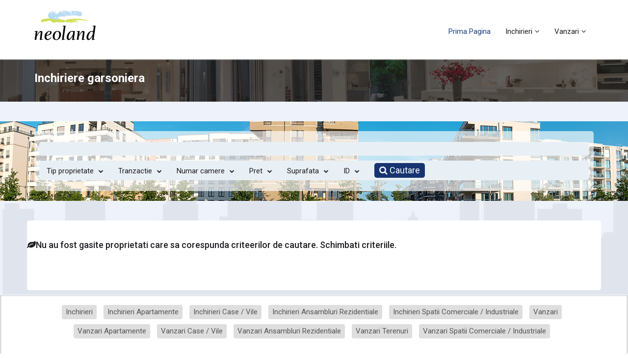

--- FILE ---
content_type: text/html; charset=UTF-8
request_url: https://www.neolandinvest.ro/inchiriere/garsoniera
body_size: 6752
content:
<!DOCTYPE html PUBLIC "-//W3C//DTD XHTML 1.0 Transitional//EN" "http://www.w3.org/TR/xhtml1/DTD/xhtml1-transitional.dtd">
<html xmlns="http://www.w3.org/1999/xhtml" xml:lang="en" lang="en">
<head>
	<meta http-equiv="Content-Type" content="text/html; charset=UTF-8" />
	<meta name="viewport" content="width=device-width, user-scalable=no, initial-scale=1.0, minimum-scale=1.0, maximum-scale=1.0" />
	<title>Inchiriere garsoniera</title>
	<meta name="description" content="" />
	<meta name="keywords" content="" />

		<link rel="stylesheet" type="text/css" href="/style/front/bootstrap.min.css" /><link rel="stylesheet" type="text/css" href="/style/bootstrap/bootstrap-select.min.css" /><link rel="stylesheet" type="text/css" href="/style/bootstrap/bootstrap-multiselect.css" /><link rel="stylesheet" type="text/css" href="/style/front/font-awesome.min.css" /><link rel="stylesheet" type="text/css" href="/style/front/reality-icon.css" /><link rel="stylesheet" type="text/css" href="/style/front/bootsnav.css" /><link rel="stylesheet" type="text/css" href="/style/front/settings.css" /><link rel="stylesheet" type="text/css" href="/style/front/search.css" /><link rel="stylesheet" type="text/css" href="/style/front/style.css" /><link rel="stylesheet" type="text/css" href="/style/front/cookieconsent.min.css" /><link rel="stylesheet" type="text/css" href="https://fonts.googleapis.com/css?family=Roboto:400,100,300,500,700&subset=latin" /></head><body>
<div class="body">	
	<!--Header-->
<div id="mainMenuBarAnchor"></div>
<header class="white_header">
  <nav class="navbar navbar-default bootsnav">
    <div class="container">
      <div class="row">
        <div class="col-sm-12">
          <div class="navbar-header">
  <button type="button" class="navbar-toggle" data-toggle="collapse" data-target="#navbar-menu">
    <i class="fa fa-bars"></i>
  </button>
  <a class="navbar-brand" href="/"><img src="/style/front/images/logo_1.png" class="logo" alt=""></a> 
</div>
<div class="collapse navbar-collapse" id="navbar-menu">
  <ul class="nav navbar-nav navbar-right" data-in="fadeIn" data-out="fadeOut">
    <li class="dropdown active">
      <a href="/">Prima Pagina</a>
    </li>
    <li class="dropdown">
      <a href="/inchiriere" class="dropdown-toggle" data-toggle="dropdown">Inchirieri</a>
      <ul class="dropdown-menu" role="menu">
        <li class="dropdown">
			<a class="dropdown-toggle" href="/inchiriere/apartamente">Apartamente</a>
			<ul class="dropdown-menu">
				<li><a href="/inchiriere/garsoniera">1 Camera</a></li>
				<li><a href="/inchiriere/apartament-2-camere">2 Camere</a></li>
				<li><a href="/inchiriere/apartament-3-camere">3 Camere</a></li>
				<li><a href="/inchiriere/apartament-4-camere">4 Camere</a></li>
				<li><a href="/inchiriere/apartament-5-camere">5+ Camere</a></li>
			</ul>
		</li>
		<li><a href="/inchiriere/case-vile">Case / Vile</a></li>
		<li><a href="/inchiriere/ansambluri-rezidentiale">Ansambluri Rezidentiale</a></li>
		<li><a href="/inchiriere/spatii-comerciale">Spatii Comerciale / Industriale</a></li>
      </ul>
    </li>
    <li class="dropdown">
      <a href="/vanzare" class="dropdown-toggle" data-toggle="dropdown">Vanzari</a>                             
      <ul class="dropdown-menu" role="menu">
        <li class="dropdown">
			<a class="dropdown-toggle" href="/vanzare/apartamente">Apartamente</a>
			<ul class="dropdown-menu">
				<li><a href="/vanzare/garsoniera">1 Camera</a></li>
				<li><a href="/vanzare/apartament-2-camere">2 Camere</a></li>
				<li><a href="/vanzare/apartament-3-camere">3 Camere</a></li>
				<li><a href="/vanzare/apartament-4-camere">4 Camere</a></li>
				<li><a href="/vanzare/apartament-5-camere">5+ Camere</a></li>
			</ul>
		</li>
		<li><a href="/vanzare/case-vile">Case / Vile</a></li>
		<li><a href="/vanzare/ansambluri-rezidentiale">Ansambluri Rezidentiale</a></li>
		<li><a href="/vanzare/terenuri">Terenuri</a></li>
		<li><a href="/vanzare/spatii-comerciale">Spatii Comerciale / Industriale</a></li>
      </ul>
    </li>
    <!-- <li><a href="/despre-noi">Despre Noi</a></li> 
    <li><a href="/contact">Contact</a></li> -->
	<!-- <li><a class="btn btn-primary" href="https://www.spatiibirouriaz.ro" target="_blank" title="Spatii birouri">Spatii birouri</a></li> -->
    <!-- <li><a href="/switchlang/2" title="Switch to English"><img src="/style/front/flags/en_flag.png"	/></a></li> -->
  </ul>
</div>        </div>
      </div>
    </div>
  </nav>
</header>
<!--Header Ends-->	<div class="page-content">
		<form id="mainForm" method="post" action="" >
		
<div class="home">
	<div class="main page-category" role="main">
		<div id="content-category" class="content-category">
			
			<!-- <div class="site-showcase-category">
			  <div class="parallax page-header" style="background-image:url(/front/style/front/images/home/slider/slider-category.jpg);">
					<div class="container">
						<div class="row">
							<div class="col-md-12">
								<h1>Inchiriere garsoniera</h1>
							</div>
					   </div>
				   </div>
			  </div>
			</div> -->
			<!-- Page Banner Start-->
			<section class="page-banner page-banner-bg padding20">
			<div class="container">
				<div class="row">
				<div class="col-md-12">
					<h1 class="p-white">Inchiriere garsoniera</h1>
				</div>
				</div>
			</div>
			</section>
			<!-- Page Banner End -->  
			
			<div class="sticky-page-title">
				<div class="property-title-wrapper make-sticky" data-default-height="0">
					<div class="container">
						<h1><span class="heading-icon"><a href="/front" title="Prima Pagina | SpatiiBirouriAZ.ro" target="_blank"><i class="fa fa-navicon"></i></a></span> <span class="heading-title">Inchiriere garsoniera</span></h1>
						<a class="btn btn-primary btn-sm pull-right"><i class="fa fa-phone white"></i> &nbsp; 0749 187 766</a>
						
					</div>
				</div>
			</div>
			
			<div class="search-block-category">
				<!-- Site Search Module -->
<div class="site-search-module">
	<div class="container container-large">
		<div class="site-search-module-inside">
			<form id="frmSearch">
				<div class="form-group red">
					<!-- <div class="row">
						<div class="col-md-12 text-center"><h3>Cautare</h3></div>
					</div> -->
					<div class="row">
						<div class="col-md-3">
							<div class="single-query form-group">								
								<select id="location" name="location" class="form-control input-lg selectpicker">
									<option value="">Localizare</option>
									<option value="1">Ultracentral</option><option value="2">Central</option><option value="3">Nord</option><option value="4">Est</option><option value="5">Sud</option><option value="6">Vest</option>								</select>
							</div>
						</div>
						<div class="col-md-9">
							<div class="single-query form-group zone-filter">
								<select id="zone" name="zone[]" class="form-control input-lg multiselect-picker" multiple="multiple">
									<option value="112">1 Mai</option><option value="29">13 Septembrie</option><option value="71">Alba Iulia</option><option value="114">Alexandriei</option><option value="65">Amzei</option><option value="32">Aparatorii Patriei</option><option value="80">Arcul de Triumf</option><option value="28">Armeneasca</option><option value="6">Aviatiei</option><option value="55">Aviatorilor</option><option value="113">Baba Novac</option><option value="146">Balta Alba</option><option value="16">Baneasa</option><option value="97">Banu Manta</option><option value="51">Barbu Vacarescu</option><option value="9">Basarab</option><option value="106">Basarabia</option><option value="127">Batistei</option><option value="78">Berceni</option><option value="50">Brancoveanu</option><option value="44">Bucur Obor</option><option value="68">Bucurestii Noi</option><option value="12">Calea Calarasilor</option><option value="82">Calea Plevnei</option><option value="87">Calea Victoriei</option><option value="132">Campia Libertatii</option><option value="57">Capitale</option><option value="56">Casin</option><option value="85">Central</option><option value="160">Central</option><option value="138">Central</option><option value="123">Central</option><option value="124">Central</option><option value="117">Central</option><option value="163">Central</option><option value="15">Centrul Istoric</option><option value="125">Chisinau</option><option value="21">Cismigiu</option><option value="88">Colentina</option><option value="19">Cotroceni</option><option value="66">Crangasi</option><option value="40">Dacia</option><option value="155">Damaroaia</option><option value="25">Decebal</option><option value="131">DN 1</option><option value="90">Doamna Ghica</option><option value="24">Domenii</option><option value="23">Dorobanti</option><option value="47">Dristor</option><option value="143">Drumul Sarii</option><option value="99">Drumul Taberei</option><option value="59">Eminescu</option><option value="154">Est</option><option value="162">Est</option><option value="148">Exterior Est</option><option value="102">Exterior Nord</option><option value="84">Exterior Vest</option><option value="75">Ferdinand</option><option value="118">Ferme</option><option value="137">Fizicienilor</option><option value="13">Floreasca</option><option value="81">Foisorul de Foc</option><option value="70">Fundeni</option><option value="105">Gara de Est</option><option value="45">Gara de Nord</option><option value="38">Ghencea</option><option value="161">Giurgiului</option><option value="165">Gorjului</option><option value="95">Gradina Icoanei</option><option value="33">Grozavesti</option><option value="18">Herastrau</option><option value="67">Iancu Nicolae</option><option value="58">Iancului</option><option value="119">Jiului</option><option value="60">Kiseleff</option><option value="116">Kogalniceanu</option><option value="145">Lacul Morii</option><option value="52">Lacul Tei</option><option value="115">Libertatii</option><option value="149">Liviu Rebreanu</option><option value="94">Lizeanu</option><option value="98">Lujerului</option><option value="14">Magheru</option><option value="135">Margeanului</option><option value="136">Matei Voievod</option><option value="79">Mihai Bravu</option><option value="77">Militari</option><option value="111">Morarilor</option><option value="100">Mosilor</option><option value="11">Muncii</option><option value="30">Natiunile Unite</option><option value="86">Nerva Traian</option><option value="110">Nord</option><option value="141">Nord</option><option value="107">Nord</option><option value="142">Nord</option><option value="53">Nordului</option><option value="35">Obor</option><option value="96">Octavian Goga</option><option value="73">Ozana</option><option value="42">P-ta Alba Iulia</option><option value="89">P-ta Amzei</option><option value="91">P-ta Arsenalului</option><option value="27">P-ta Dorobanti</option><option value="62">P-ta Galati</option><option value="121">P-ta Jose Rizal</option><option value="7">P-ta Muncii</option><option value="31">P-ta Presei Libere</option><option value="8">P-ta Romana</option><option value="101">P-ta Rosetti</option><option value="43">P-ta Unirii</option><option value="20">P-ta Victoriei</option><option value="34">Pache Protopopescu</option><option value="157">Pacii</option><option value="133">Panduri</option><option value="37">Pantelimon</option><option value="36">Parcul Carol</option><option value="63">Parcul Circului</option><option value="122">Periferie</option><option value="1">Pipera</option><option value="140">Plevnei</option><option value="74">Politehnica</option><option value="22">Polona</option><option value="69">Prelungirea Ghencea</option><option value="48">Primaverii</option><option value="83">Rahova</option><option value="39">Regina Elisabeta</option><option value="54">Romana</option><option value="109">Rosetti</option><option value="144">Sala Palatului</option><option value="153">Salajan</option><option value="120">Schei</option><option value="151">Sebastian</option><option value="159">Sisesti</option><option value="126">Socului</option><option value="92">Soseaua Nordului</option><option value="158">Splaiul Independentei</option><option value="93">Splaiul Unirii</option><option value="64">Stefan cel Mare</option><option value="108">Stirbei Voda</option><option value="49">Straulesti</option><option value="134">Sud</option><option value="17">Tei</option><option value="139">Teiul Doamnei</option><option value="4">Theodor Pallady</option><option value="164">Timisoara</option><option value="46">Timpuri Noi</option><option value="26">Tineretului</option><option value="76">Titan</option><option value="2">Titulescu</option><option value="61">Tudor Vladimirescu</option><option value="150">Ultracentral</option><option value="128">Ultracentral</option><option value="129">Ultracentral</option><option value="5">Unirii</option><option value="10">Universitate</option><option value="156">Uverturii</option><option value="104">Vacaresti</option><option value="41">Vatra Luminoasa</option><option value="130">Veteranilor</option><option value="147">Victoriei</option><option value="72">Virtutii</option><option value="3">Vitan</option><option value="103">Vitan Mall</option><option value="152">Vitanul Nou</option>								</select>
								<i class="fa fa-times reset-filter" title="Reseteaza filtru zone" data-bind="visible: zones, click: resetZones" style="display: none"></i>
							</div>
						</div>
					</div>
					<div class="row">
						<div class="col-md-4">
							<div class="dropdown toggle-option property-type-filter">
								<a title="Tip proprietate" href="#" class="dropdown-trigger" data-toggle="dropdown"><span data-bind="text: propertyTypeLabel">Tip proprietate</span><i class="fa fa-chevron-down" data-bind="visible: !propertyType()"></i></a> <i class="fa fa-times reset-filter" title="Reseteaza filtru tip proprietate" data-bind="visible: propertyType, click: resetPropertyType" style="display: none"></i>
								<div class="dropdown-menu">
									<div class="dropdown-menu-arrow top"></div>
									<div><label><input type="radio" name="propertyType" data-bind="checked: propertyType" value="1" checked="checked"/>Apartament</label></div><div><label><input type="radio" name="propertyType" data-bind="checked: propertyType" value="3" />Casă / Vilă</label></div><div><label><input type="radio" name="propertyType" data-bind="checked: propertyType" value="5" />Spațiu comercial</label></div><div><label><input type="radio" name="propertyType" data-bind="checked: propertyType" value="7" />Spațiu industrial</label></div><div><label><input type="radio" name="propertyType" data-bind="checked: propertyType" value="6" />Teren</label></div>									<input type="hidden" name="propery_type" id="propery_type" data-bind="value: propertyType" />
								</div>
							</div>
						</div>
						<div class="col-md-4">
							<div class="dropdown toggle-option transaction-type-filter">
								<a title="Tranzactie" href="#" class="dropdown-trigger" data-toggle="dropdown"><span data-bind="text: transactionTypeLabel">Tranzactie</span><i class="fa fa-chevron-down" data-bind="visible: !transactionType()"></i></a> <i class="fa fa-times reset-filter" title="Reseteaza filtru tip tranzactie" data-bind="visible: transactionType, click: resetTransactionType" style="display: none"></i>
								<div class="dropdown-menu">
									<div class="dropdown-menu-arrow top"></div>
									<div><label><input type="radio" name="transactionType" data-bind="checked: transactionType" value="1" checked="checked"/>Inchiriere</label></div><div><label><input type="radio" name="transactionType" data-bind="checked: transactionType" value="2" />Vanzare</label></div>									<input type="hidden" name="transaction_type" id="transaction_type" data-bind="value: transactionType" />
								</div>
							</div>
						</div>
						<div class="col-md-4">
							<div class="dropdown toggle-option rooms-filter">
								<a title="Numar camere" href="#" class="dropdown-trigger" data-toggle="dropdown"><span data-bind="text: roomsLabel">Numar camere</span><i class="fa fa-chevron-down" data-bind="visible: !rooms()"></i></a> <i class="fa fa-times reset-filter" title="Reseteaza filtru camere" data-bind="visible: rooms, click: resetRooms" style="display: none"></i>
								<div class="dropdown-menu">
									<div class="dropdown-menu-arrow top"></div>
									<div><label><input type="radio" name="rooms" data-bind="checked: rooms" value="1" checked="checked"/>1+</label></div><div><label><input type="radio" name="rooms" data-bind="checked: rooms" value="2" />2+</label></div><div><label><input type="radio" name="rooms" data-bind="checked: rooms" value="3" />3+</label></div><div><label><input type="radio" name="rooms" data-bind="checked: rooms" value="4" />4+</label></div><div><label><input type="radio" name="rooms" data-bind="checked: rooms" value="5" />5+</label></div>									<input type="hidden" name="rooms" id="rooms" data-bind="value: rooms" />
								</div>
							</div>
						</div>
						<div class="col-md-4">
							<div class="dropdown toggle-option price-filter">
								<a title="Pret" href="#" class="dropdown-trigger" data-toggle="dropdown"><span data-bind="html: priceLabel">Pret</span><i class="fa fa-chevron-down" data-bind="visible: !hasPrice()"></i></a> <i class="fa fa-times reset-filter" title="Reseteaza filtru pret" data-bind="visible: hasPrice, click: resetPrice" style="display: none"></i>
								<div class="dropdown-menu clearfix menu-price">
									<div class="dropdown-menu-arrow top"></div>
									<div class="col-md-6">
										<div class="form-group group-value-unit">
											<input type="text" name="priceMin" class="form-control" placeholder="Pret Min" value="" data-bind="value: priceMin" />
											<span class="unit">&euro;</span>
										</div>
									</div>
									<div class="col-md-6">
										<div class="form-group group-value-unit">
											<input type="text" name="priceMax" class="form-control" placeholder="Pret Max" value="" data-bind="value: priceMax" />
											<span class="unit">&euro;</span>
										</div>
									</div>
									
								</div>
							</div>
						</div>
						<div class="col-md-4">
							<div class="dropdown toggle-option surface-filter">
								<a title="Suprafata" href="#" class="dropdown-trigger" data-toggle="dropdown"><span data-bind="html: surfaceLabel">Suprafata</span><i class="fa fa-chevron-down" data-bind="visible: !hasSurface()"></i></a> <i class="fa fa-times reset-filter" title="Reseteaza filtru suprafata" data-bind="visible: hasSurface, click: resetSurface" style="display: none"></i>
								<div class="dropdown-menu clearfix menu-surface">
									<div class="dropdown-menu-arrow top"></div>
									<div class="col-md-6">
										<div class="form-group group-value-unit">
											<input type="text" name="surfaceMin" class="form-control" placeholder="de la" value="" data-bind="value: surfaceMin" />
											<span class="unit">m<sup>2</sup></span>
										</div>
									</div>
									<div class="col-md-6">
										<div class="form-group group-value-unit">
											<input type="text" name="surfaceMax" class="form-control" placeholder="pana la" value="" data-bind="value: surfaceMax" />
											<span class="unit">m<sup>2</sup></span>
										</div>
									</div>
									
								</div>
							</div>
						</div>
						
						<div class="col-md-4">
							<div class="dropdown toggle-option property-id-filter">
								<a title="ID" href="#" class="dropdown-trigger" data-toggle="dropdown"><span data-bind="html: propertyIdLabel">ID</span><i class="fa fa-chevron-down" data-bind="visible: !propertyId()"></i></a> <i class="fa fa-times reset-filter" title="Reseteaza filtru Id" data-bind="visible: propertyId, click: resetPropertyId" style="display: none"></i>
								<div class="dropdown-menu clearfix menu-surface">
									<div class="dropdown-menu-arrow top"></div>
									<div class="form-group">
										<input type="text" name="id" class="form-control" placeholder="ID" value="" data-bind="value: propertyId" />
									</div>
								</div>
							</div>
						</div>
						
						<div class="col-md-4"> 							
							<button type="submit" title="Cautare"  id="btnSearch" class="btn-box btn-block btn-lg"><i class="fa fa-search"></i> Cautare</button> 
							<input type="hidden" name="searchAction" value="Filter" />
						</div>
					</div>
					
				</div>
			</form>
		</div>
	</div>
</div>
<script type="text/javascript">
var filterData = {"rooms_min":"","id":"","baths_min":"","ptype":"","transaction":"","location":"","zone":"","pmin":"","pmax":"","amin":"","amax":""};
var zones = [{"value":112,"parent_id":0,"label":"1 Mai"},{"value":71,"parent_id":0,"label":"Alba Iulia"},{"value":114,"parent_id":0,"label":"Alexandriei"},{"value":65,"parent_id":0,"label":"Amzei"},{"value":80,"parent_id":0,"label":"Arcul de Triumf"},{"value":55,"parent_id":0,"label":"Aviatorilor"},{"value":113,"parent_id":0,"label":"Baba Novac"},{"value":146,"parent_id":0,"label":"Balta Alba"},{"value":97,"parent_id":0,"label":"Banu Manta"},{"value":51,"parent_id":0,"label":"Barbu Vacarescu"},{"value":106,"parent_id":0,"label":"Basarabia"},{"value":127,"parent_id":0,"label":"Batistei"},{"value":78,"parent_id":0,"label":"Berceni"},{"value":50,"parent_id":0,"label":"Brancoveanu"},{"value":44,"parent_id":0,"label":"Bucur Obor"},{"value":68,"parent_id":0,"label":"Bucurestii Noi"},{"value":82,"parent_id":0,"label":"Calea Plevnei"},{"value":87,"parent_id":0,"label":"Calea Victoriei"},{"value":132,"parent_id":0,"label":"Campia Libertatii"},{"value":57,"parent_id":0,"label":"Capitale"},{"value":56,"parent_id":0,"label":"Casin"},{"value":123,"parent_id":0,"label":"Central"},{"value":117,"parent_id":0,"label":"Central"},{"value":163,"parent_id":0,"label":"Central"},{"value":124,"parent_id":0,"label":"Central"},{"value":138,"parent_id":0,"label":"Central"},{"value":160,"parent_id":0,"label":"Central"},{"value":85,"parent_id":0,"label":"Central"},{"value":125,"parent_id":0,"label":"Chisinau"},{"value":88,"parent_id":0,"label":"Colentina"},{"value":66,"parent_id":0,"label":"Crangasi"},{"value":155,"parent_id":0,"label":"Damaroaia"},{"value":131,"parent_id":0,"label":"DN 1"},{"value":90,"parent_id":0,"label":"Doamna Ghica"},{"value":47,"parent_id":0,"label":"Dristor"},{"value":143,"parent_id":0,"label":"Drumul Sarii"},{"value":99,"parent_id":0,"label":"Drumul Taberei"},{"value":59,"parent_id":0,"label":"Eminescu"},{"value":162,"parent_id":0,"label":"Est"},{"value":154,"parent_id":0,"label":"Est"},{"value":148,"parent_id":0,"label":"Exterior Est"},{"value":102,"parent_id":0,"label":"Exterior Nord"},{"value":84,"parent_id":0,"label":"Exterior Vest"},{"value":75,"parent_id":0,"label":"Ferdinand"},{"value":118,"parent_id":0,"label":"Ferme"},{"value":137,"parent_id":0,"label":"Fizicienilor"},{"value":81,"parent_id":0,"label":"Foisorul de Foc"},{"value":70,"parent_id":0,"label":"Fundeni"},{"value":105,"parent_id":0,"label":"Gara de Est"},{"value":45,"parent_id":0,"label":"Gara de Nord"},{"value":161,"parent_id":0,"label":"Giurgiului"},{"value":165,"parent_id":0,"label":"Gorjului"},{"value":95,"parent_id":0,"label":"Gradina Icoanei"},{"value":67,"parent_id":0,"label":"Iancu Nicolae"},{"value":58,"parent_id":0,"label":"Iancului"},{"value":119,"parent_id":0,"label":"Jiului"},{"value":60,"parent_id":0,"label":"Kiseleff"},{"value":116,"parent_id":0,"label":"Kogalniceanu"},{"value":145,"parent_id":0,"label":"Lacul Morii"},{"value":52,"parent_id":0,"label":"Lacul Tei"},{"value":115,"parent_id":0,"label":"Libertatii"},{"value":149,"parent_id":0,"label":"Liviu Rebreanu"},{"value":94,"parent_id":0,"label":"Lizeanu"},{"value":98,"parent_id":0,"label":"Lujerului"},{"value":135,"parent_id":0,"label":"Margeanului"},{"value":136,"parent_id":0,"label":"Matei Voievod"},{"value":79,"parent_id":0,"label":"Mihai Bravu"},{"value":77,"parent_id":0,"label":"Militari"},{"value":111,"parent_id":0,"label":"Morarilor"},{"value":100,"parent_id":0,"label":"Mosilor"},{"value":86,"parent_id":0,"label":"Nerva Traian"},{"value":110,"parent_id":0,"label":"Nord"},{"value":107,"parent_id":0,"label":"Nord"},{"value":141,"parent_id":0,"label":"Nord"},{"value":142,"parent_id":0,"label":"Nord"},{"value":53,"parent_id":0,"label":"Nordului"},{"value":96,"parent_id":0,"label":"Octavian Goga"},{"value":73,"parent_id":0,"label":"Ozana"},{"value":42,"parent_id":0,"label":"P-ta Alba Iulia"},{"value":89,"parent_id":0,"label":"P-ta Amzei"},{"value":91,"parent_id":0,"label":"P-ta Arsenalului"},{"value":62,"parent_id":0,"label":"P-ta Galati"},{"value":121,"parent_id":0,"label":"P-ta Jose Rizal"},{"value":101,"parent_id":0,"label":"P-ta Rosetti"},{"value":43,"parent_id":0,"label":"P-ta Unirii"},{"value":157,"parent_id":0,"label":"Pacii"},{"value":133,"parent_id":0,"label":"Panduri"},{"value":63,"parent_id":0,"label":"Parcul Circului"},{"value":122,"parent_id":0,"label":"Periferie"},{"value":140,"parent_id":0,"label":"Plevnei"},{"value":74,"parent_id":0,"label":"Politehnica"},{"value":69,"parent_id":0,"label":"Prelungirea Ghencea"},{"value":48,"parent_id":0,"label":"Primaverii"},{"value":83,"parent_id":0,"label":"Rahova"},{"value":54,"parent_id":0,"label":"Romana"},{"value":109,"parent_id":0,"label":"Rosetti"},{"value":144,"parent_id":0,"label":"Sala Palatului"},{"value":153,"parent_id":0,"label":"Salajan"},{"value":120,"parent_id":0,"label":"Schei"},{"value":151,"parent_id":0,"label":"Sebastian"},{"value":159,"parent_id":0,"label":"Sisesti"},{"value":126,"parent_id":0,"label":"Socului"},{"value":92,"parent_id":0,"label":"Soseaua Nordului"},{"value":158,"parent_id":0,"label":"Splaiul Independentei"},{"value":93,"parent_id":0,"label":"Splaiul Unirii"},{"value":64,"parent_id":0,"label":"Stefan cel Mare"},{"value":108,"parent_id":0,"label":"Stirbei Voda"},{"value":49,"parent_id":0,"label":"Straulesti"},{"value":134,"parent_id":0,"label":"Sud"},{"value":139,"parent_id":0,"label":"Teiul Doamnei"},{"value":164,"parent_id":0,"label":"Timisoara"},{"value":46,"parent_id":0,"label":"Timpuri Noi"},{"value":76,"parent_id":0,"label":"Titan"},{"value":61,"parent_id":0,"label":"Tudor Vladimirescu"},{"value":150,"parent_id":0,"label":"Ultracentral"},{"value":129,"parent_id":0,"label":"Ultracentral"},{"value":128,"parent_id":0,"label":"Ultracentral"},{"value":156,"parent_id":0,"label":"Uverturii"},{"value":104,"parent_id":0,"label":"Vacaresti"},{"value":41,"parent_id":0,"label":"Vatra Luminoasa"},{"value":130,"parent_id":0,"label":"Veteranilor"},{"value":147,"parent_id":0,"label":"Victoriei"},{"value":72,"parent_id":0,"label":"Virtutii"},{"value":103,"parent_id":0,"label":"Vitan Mall"},{"value":152,"parent_id":0,"label":"Vitanul Nou"},{"value":28,"parent_id":1,"label":"Armeneasca"},{"value":9,"parent_id":1,"label":"Basarab"},{"value":15,"parent_id":1,"label":"Centrul Istoric"},{"value":21,"parent_id":1,"label":"Cismigiu"},{"value":40,"parent_id":1,"label":"Dacia"},{"value":14,"parent_id":1,"label":"Magheru"},{"value":30,"parent_id":1,"label":"Natiunile Unite"},{"value":8,"parent_id":1,"label":"P-ta Romana"},{"value":20,"parent_id":1,"label":"P-ta Victoriei"},{"value":36,"parent_id":1,"label":"Parcul Carol"},{"value":22,"parent_id":1,"label":"Polona"},{"value":39,"parent_id":1,"label":"Regina Elisabeta"},{"value":5,"parent_id":1,"label":"Unirii"},{"value":10,"parent_id":1,"label":"Universitate"},{"value":29,"parent_id":2,"label":"13 Septembrie"},{"value":12,"parent_id":2,"label":"Calea Calarasilor"},{"value":19,"parent_id":2,"label":"Cotroceni"},{"value":25,"parent_id":2,"label":"Decebal"},{"value":34,"parent_id":2,"label":"Pache Protopopescu"},{"value":26,"parent_id":2,"label":"Tineretului"},{"value":6,"parent_id":3,"label":"Aviatiei"},{"value":16,"parent_id":3,"label":"Baneasa"},{"value":24,"parent_id":3,"label":"Domenii"},{"value":23,"parent_id":3,"label":"Dorobanti"},{"value":13,"parent_id":3,"label":"Floreasca"},{"value":18,"parent_id":3,"label":"Herastrau"},{"value":27,"parent_id":3,"label":"P-ta Dorobanti"},{"value":31,"parent_id":3,"label":"P-ta Presei Libere"},{"value":1,"parent_id":3,"label":"Pipera"},{"value":2,"parent_id":3,"label":"Titulescu"},{"value":11,"parent_id":4,"label":"Muncii"},{"value":35,"parent_id":4,"label":"Obor"},{"value":7,"parent_id":4,"label":"P-ta Muncii"},{"value":37,"parent_id":4,"label":"Pantelimon"},{"value":17,"parent_id":4,"label":"Tei"},{"value":4,"parent_id":4,"label":"Theodor Pallady"},{"value":3,"parent_id":4,"label":"Vitan"},{"value":32,"parent_id":5,"label":"Aparatorii Patriei"},{"value":38,"parent_id":6,"label":"Ghencea"},{"value":33,"parent_id":6,"label":"Grozavesti"}]; var selectedZones= []</script>			</div>

			<div class="container">
				<div class="row">
					<div class="property-columns">
						<div class="col-md-12">
							<div class="row">
								<div class="property-list">
																	<h4 style="margin-top:30px"><span class="heading-icon"><i class="fa fa-leaf"></i></span>Nu au fost gasite proprietati care sa corespunda criteerilor de cautare. Schimbati criteriile.</h4>
																</div>
							</div>
							<div class="row form-group">
								<div class="col-md-12 text-center">
									<ul class="pagination pagination-sm pagination-bottom"></ul>
								</div>
							</div>
							
						</div>
					</div>
				</div>
			</div>
		</div>
	</div>
</div><input type="hidden" name="sys_Action" id="sys_Action" value="" /><input type="hidden" name="sys_Params" id="sys_Params" value="" />		</form>
	</div>
		<div class="footer-tags">
	<div class="container">
		<div class="row">
			<ul>
				<li><a href="/inchiriere">Inchirieri</a></li>
				<li><a href="/inchiriere/apartamente">Inchirieri Apartamente</a></li>
				<li><a href="/inchiriere/case-vile">Inchirieri Case / Vile</a></li>
				<li><a href="/inchiriere/ansambluri-rezidentiale">Inchirieri Ansambluri Rezidentiale</a></li>
				<li><a href="/inchiriere/spatii-comerciale">Inchirieri Spatii Comerciale / Industriale</a></li>
				<li><a href="/vanzare">Vanzari</a></li>
				<li><a href="/vanzare/apartamente">Vanzari Apartamente</a></li>
				<li><a href="/vanzare/case-vile">Vanzari Case / Vile</a></li>
				<li><a href="/vanzare/ansambluri-rezidentiale">Vanzari Ansambluri Rezidentiale</a></li>
				<li><a href="/vanzare/terenuri">Vanzari Terenuri</a></li>
				<li><a href="/vanzare/spatii-comerciale">Vanzari Spatii Comerciale / Industriale</a></li>
			</ul>
		</div>
	</div>
</div>
<footer class="footer_third">
	<div class="container">
		<div class="row">
			<div class="copyrights-col-left col-md-6 col-sm-6">
				<p>&copy; 2006 - 2019 NeolandInvest.ro Toate drepturile rezervate.</p>
			</div>
			<div class="copyrights-col-right col-md-6 col-sm-6">
				<div>
					<p class="floatright">Site realizat de <a href="https://www.getbranded.ro" target="_blank" title="creare site prezentare">GetBranded.ro</a> prin serviciul de <a href="https://www.getbranded.ro/creare-site.html" target="_blank" title="creare site">Creare Site</a>.</p>

				</div>
			</div>
		</div>
	</div>
</footer>
<!-- End Site Footer -->
<a class="back-to" id="back-to-top" title="Mergi sus in Pagina"><i class="icon-arrow-up2"></i></a></div>
<!-- javascript -->
<div style="display:none" id="footerJS">
<script type="text/javascript">var phpPageId = 'category';
var SCRIPTS = "lib/strings/strings.js|lib/htmlcontrols/htmlcontrols.js|lib/form/form.js|lib/lodash/lodash.min.js|front/jquery-2.1.4.js|front/bootstrap.min.js|lib/bootstrap/bootstrap-select.min.js|lib/bootstrap/bootstrap-multiselect.js|front/jquery.appear.js|lib/knockout/knockout.min.js|front/jquery-countTo.js|front/bootsnav.js|front/masonry.pkgd.min.js|front/jquery.parallax-1.1.3.js|front/jquery.cubeportfolio.min.js|front/range-Slider.min.js|front/selectbox-0.2.min.js|lib/cookies/cookieconsent.min.js|front/zelect.js|front/jquery.fancybox.js|front/custom.js|front/functions.js|app/front/cookies.js|app/front/category.js|app/front/filter_results.js";
var SITE_RELATIVE_URL = '/';
var SCRIPTS_URL = 'https://www.neolandinvest.ro/js/';
var phpLangId = 1;
var auth = { UserId: 'd41d8cd98f00b204e9800998ecf8427e' };
</script>
<script type="text/javascript" src="https://www.neolandinvest.ro/js/lib/loader/jsload.js"></script>
</div></body>
</html>

--- FILE ---
content_type: text/css
request_url: https://www.neolandinvest.ro/style/front/search.css
body_size: 3449
content:
/* ================================= */
/* ------ Property Search Css  ----- */
/* ================================= */
.intro .zelect.hover, .intro .zelect:hover{
	box-shadow:none !important;
	background:transparent !important;
	
}

.property-query-area{
	position: relative;
	padding:40px 0;
}
.query-title {
	background: #02b2e1;
	margin-top: -70px;
	position: relative;
	text-align: center;
	z-index:20;
}
.single-query option {
	background:#02b2e1;
	color:#fff;
}
.query-title > h2 {
	font-size: 18px;
	font-weight: bold;
	padding:21px 0;
	text-transform: uppercase;
}
.query-title > h2 a {
	color: #fff;
}
.property-query-area.property-page-bg label {
	color: #535353;
	font-weight:normal;
}
.single-query label {
	color: #262626;
	font-size: 15px;
	margin-bottom: 12px;
	margin-top: 25px;
	font-weight:normal;
}
.single-query > input[type="text"] {
	transition: all 0.3s ease 0s;
}
.single-query > input, .single-query > select {
	text-transform: capitalize;
	width: 100%;
}
.single-query select {
	-moz-appearance: none;
	-moz-border-bottom-colors: none;
	-moz-border-left-colors: none;
	-moz-border-right-colors: none;
	-moz-border-top-colors: none;
	background: rgba(0, 0, 0, 0) url("images/select-icon.png") no-repeat scroll right center;
	border-bottom: 1px solid rgba(229, 229, 229, 1);
	border-image: none;
	border-left: 1px solid rgba(229, 229, 229, 1);
	border-radius:5px;
	border-top: 1px solid rgba(229, 229, 229, 1);
	color: #999999;
	height: 48px;
	padding: 10px;
	position: relative;
	margin-bottom:15px;
	/*width: 277px;*/
	width:100%;
}
.single-query option {
	border-bottom: 1px solid #ddd;
	padding: 10px;
}
.single-query {
	width:100%;
}
.property-page-bg .query-submit-button.pull-right > input[type="submit"] {
	background: #02b2e1;
}
.toggle-btn button {
	background: rgba(0, 0, 0, 0.2);
	border: 0 none;
	border-radius: 2px 2px 0 0;
	color: #fff;
	font-size: 24px;
	height: 36px;
	line-height: 24px;
	margin: 0;
	padding: 0;
	width: 65px;
}
.nstSlider {
	height:12px;
	top:8px;
	clear: both !important;
	background-color: #e1e7ec;
	box-shadow:inset 1px 1px 1px  rgba(0, 0, 0, 0.2);
}
.nstSlider .rightGrip, .nstSlider .leftGrip {
  background-color: #fff;
  height: 20px;
  top: -5px;
  width: 20px;
}
.nstSlider .bar {
	height:12px;
	top: 0;
	background-color: #3d4448;
}
.leftLabel, .rightLabel {
	color: #535353;
	display:inline-block;
}
.price {
	display:inline-block;
	float: right;
	color:#535353;
	font-size:14px;
}
.white .nstSlider {
	background-color: #5D6D7E;
}
.white .nstSlider .bar, .white .nstSlider .rightGrip, .white .nstSlider .leftGrip {
	background-color: #fff;
}
.white .leftLabel, .white .rightLabel {
	color: #fff;
}
.user-properties-filters {
	background-color: #fcfcfd;
}
.user-properties-filters .wrapper-filters {
	padding-top: 40px;
	padding-bottom: 15px;
	margin-left: 0;
	margin-right: 0;
}

.site-search-module {
	background: url(images/backgrounds/main-search.jpg) center center no-repeat;
	margin-bottom: 10px;
}

.site-search-module .container-large .site-search-module-inside {
    background: #ffffffa8;
    position: relative;
    padding: 12px 25px;
    margin-bottom: 20px;
    margin-top: 20px;
	border-radius: 5px;
}
.site-search-module .container-large .site-search-module-inside .row {background: #e9f0f5;}
.site-search-module .container-large .site-search-module-inside .single-query > label {
  color: #333;
}
.site-search-module .btn-block {
    background: #173471;
    display: inline-block;
    padding: 3px 10px;
	margin: 0;
}
.site-search-module  select {
	display:none;
}
.site-search-module  select[multiple].input-lg {
  height: 80px;
}


.search-properties .group-button-search {
	width: 100%;
}
.search-properties .group-button-search .more-filter {
	display: inline-block;
	line-height: 50px;
}
.search-properties .group-button-search .more-filter .text-1, .search-properties .group-button-search .more-filter .text-2, .search-properties .group-button-search .more-filter .icon {
	display: inline-block;
	margin-bottom: 0;
	color: #fff;
	text-transform: uppercase;
	transition: all 0.5s ease;
}

.search-properties .group-button-search .more-filter .text-1, .search-properties .group-button-search .more-filter .text-2 {
	padding-right: 15px;
	font-weight: 700;
	cursor: pointer;
}
.search-properties .group-button-search .more-filter .text-2 {
	letter-spacing: 0.045em;
}
.search-properties .group-button-search .more-filter .icon {
	font-size: 1.14em;
}
.search-properties .group-button-search .more-filter.show-more .icon {
	-webkit-transform: rotate(180deg);
	transform: rotate(180deg);
}
.search-properties .group-button-search .btn-search {
	display: inline-block;
	float: right;
}
.search-properties.search-page {
	padding: 60px 0;
}
.search-properties.search-page .btn-search {
	margin-top: 30px;
}
.search-properties.bg-gray {
	background-color: #fcfdfd;
}
.search-properties.bg-gray .title-search-property {
	font-size: 24px;
	font-weight: 700;
	text-align: left;
	text-transform: capitalize;
	margin-bottom: 30px;
}



.search-properties.bg-gray .group-button-search .more-filter .text-1, .search-properties.bg-gray .group-button-search .more-filter .text-2, .search-properties.bg-gray .group-button-search .more-filter .icon {
	color: #838e95;
}
.search-propertie-filters {
	background-color: #fff;
	position:relative;
	margin-top:20px;
}
.search-propertie-filters .container-2 {
	padding: 20px 0 0 20px;
}
.search-propertie-filters.bg-gray {
	background-color: #fcfdfd;
}
.group-button-search {
	margin-top:25px;
	position: relative;
	z-index: 0;
}
.more-filter .fa {
	background: #515151;
	border-radius: 100%;
	color: #fff !important;
	font-size: 12px;
	height: 30px;
	line-height: 30px;
	text-align: center;
	width: 30px;
}
.search-form-group {
	display: inline-block;
	margin-bottom: 25px;
	width: 100%;
}
.more-filter .text-1, .more-filter .text-2 {
	cursor: pointer;
	padding-right:0;
	
}
.more-filter > .text-1{
	transition: all 0.5s ease 0s;
}
.more-filter > .text-2{
	transition: all 0.5s ease 0s;
}
.more-filter .text-1, .more-filter .text-2, .more-filter .icon {
	color: #1f1f1f;
	display: inline-block;
	margin-bottom: 0;
	font-size:14px;
}
.search-form-group .type-checkbox {
	cursor: pointer;
	font-weight: normal;
	letter-spacing: 0.1em;
	margin-bottom: 0;
}
.search-form-group input[type=checkbox] {
	display: none;
}
.search-form-group input[type=checkbox] + label:before {
	font-family: FontAwesome;
	display: inline-block;
}
.search-form-group input[type=checkbox] + label:before {
	content: "\f096";
}
.search-form-group input[type=checkbox] + label:before {
	letter-spacing: 10px;
}
.search-form-group input[type=checkbox]:checked + label:before {
	content: "\f14a";
}
.search-form-group input[type=checkbox]:checked + label:before {
	letter-spacing: 9px;
}
.search-form-group.white .type-checkbox {
	color: #999999;
}
.single-query .zelected::after, .search-2 .single-query .zelected::after{
	content:url(../images/select-icon.png);
	position: absolute;
	right:0;
	top:2px;
}

.intro .zelect {
	display: inline-block;
	width:100% !important;
	cursor: pointer;
	position: relative;
}

.intro .zelected {
  background: #fff;
  border-radius: 4px;
  color: #999999;
  font-weight: normal;
  height:42px;
  left: 0;
  padding:12px;
  position: absolute;
  top: 0;
  width: 100%;
}
.intro .zelected:hover {
	border-color: #c0c4ab;
	background:#fff;
/*	box-shadow: inset 0px 5px 8px -6px #dbdece;*/
}
.intro .zelect.open {
	border-bottom-left-radius: 0;
	border-bottom-right-radius: 0;
}
.intro .dropdown {
	background-color: white;
	border-bottom-left-radius: 5px;
	border-bottom-right-radius: 5px;
	border: 1px solid #d5dadf;
	border-top: none;
	position: absolute;
	left:-1px;
	right:-1px;
	top: 36px;
	z-index: 2;
	padding: 3px 5px 3px 3px;
}
.intro .dropdown input {
	font-family: sans-serif;
	outline: none;
	font-size: 14px;
	border-radius:5px;
	border: 1px solid #d5dadf;
	box-sizing: border-box;
	width: 100%;
	padding:6px 12px;
}
.intro .dropdown ol {
	padding: 0;
	margin: 3px 10px
	list-style-type: none;
	max-height:186px;
	overflow-y: scroll;
}
.intro .dropdown li {
	padding: 8px 12px;
	color:#0f0f0f;
}
.zearch-container {
	margin: 10px;
}
.zearch-container::after {
	content: "\f002";
	font-family: FontAwesome;
	position: absolute;
	right: 25px;
	top:20px;
	color: #999999;
}
.intro .dropdown li.current {
	background-color:#1F3F81;
	color:#fff;
}
.intro .dropdown li:hover {
	background-color: #f4f4f4;
	color:#0f0f0f;
}
.intro .dropdown .no-results {
	margin-left: 10px;
}
.search-2 .zearch-container {
  display: none;
}












/*Custom checkbox*/
/*Custom checkbox*/
 .check-box {
    width: 22px;
    height: 22px;
    cursor: pointer;
    display: inline-block;
    margin: 2px 7px 0 0;
    position: relative;
    overflow: hidden;
    -webkit-border-radius: 5px;
    -moz-border-radius: 5px;
    border-radius: 5px;
    background: rgb(255, 255, 255);
    border: 1px solid #ccc;
}
.check-box i {
    background: url("../images/check_mark.png") no-repeat center center;
    position: absolute;
    left: 3px;
    bottom: -15px;
    width: 16px;
    height: 16px;
    opacity:1;
    -webkit-transition: all 400ms ease-in-out;
    -moz-transition: all 400ms ease-in-out;
    -o-transition: all 400ms ease-in-out;
    transition: all 400ms ease-in-out;
    -webkit-transform:rotateZ(-180deg);
    -moz-transform:rotateZ(-180deg);
    -o-transform:rotateZ(-180deg);
    transform:rotateZ(-180deg);
}
.checkedBox {
    -moz-box-shadow:0 0 1px 5px #1F3F81 inset;
    -webkit-box-shadow:0 0 1px 5px #1F3F81 inset;
    box-shadow:0 0 1px 5px #1F3F81 inset;
    border-bottom-color: #fff;
	background:#1F3F81;
}
.checkedBox i {
    bottom: 2px;
    -webkit-transform:rotateZ(0deg);
    -moz-transform:rotateZ(0deg);
    -o-transform:rotateZ(0deg);
    transform:rotateZ(0deg);
}
/*Custom radio button*/
 .radio-btn {
    width: 20px;
    height: 20px;
    display: inline-block;
    float: left;
    margin: 3px 7px 0 0;
    cursor: pointer;
    position: relative;
    -webkit-border-radius: 100%;
    -moz-border-radius: 100%;
    border-radius: 100%;
    border: 1px solid #ccc;
    box-shadow: 0 0 1px #ccc;
    background: rgb(255, 255, 255);
    background: -moz-linear-gradient(top, rgba(255, 255, 255, 1) 0%, rgba(246, 246, 246, 1) 47%, rgba(237, 237, 237, 1) 100%);
    background: -webkit-gradient(linear, left top, left bottom, color-stop(0%, rgba(255, 255, 255, 1)), color-stop(47%, rgba(246, 246, 246, 1)), color-stop(100%, rgba(237, 237, 237, 1)));
    background: -webkit-linear-gradient(top, rgba(255, 255, 255, 1) 0%, rgba(246, 246, 246, 1) 47%, rgba(237, 237, 237, 1) 100%);
    background: -o-linear-gradient(top, rgba(255, 255, 255, 1) 0%, rgba(246, 246, 246, 1) 47%, rgba(237, 237, 237, 1) 100%);
    background: -ms-linear-gradient(top, rgba(255, 255, 255, 1) 0%, rgba(246, 246, 246, 1) 47%, rgba(237, 237, 237, 1) 100%);
    background: linear-gradient(to bottom, rgba(255, 255, 255, 1) 0%, rgba(246, 246, 246, 1) 47%, rgba(237, 237, 237, 1) 100%);
    filter: progid:DXImageTransform.Microsoft.gradient(startColorstr='#ffffff', endColorstr='#ededed', GradientType=0);
}
.checkedRadio {
    -moz-box-shadow: inset 0 0 5px 1px #ccc;
    -webkit-box-shadow: inset 0 0 5px 1px #ccc;
    box-shadow: inset 0 0 5px 1px #ccc;
}
.radio-btn i {
    border: 1px solid #E1E2E4;
    width: 10px;
    height: 10px;
    position: absolute;
    left: 4px;
    top: 4px;
    -webkit-border-radius: 100%;
    -moz-border-radius: 100%;
    border-radius: 100%;
}
.checkedRadio i {
    background-color: #898A8C;
}
.search-form-group.white > span {
  vertical-align: super;
  color:#999999;
  font-size:14px;
}


.multiselect-native-select { display: block; margin-bottom:10px;}
.multiselect-native-select .btn-group { display: block; min-height:39px}
.multiselect-native-select .btn { width: 100%; text-align: left; }
.multiselect-native-select .btn span { font-weight: normal; max-width: 90%; overflow: hidden; display: block; float: left; text-overflow: ellipsis;}
.multiselect-native-select .btn:before { display: table; content: " "; }
.multiselect-native-select .btn:after { display: table; content: " "; clear: both;}
.multiselect-native-select .btn b { float: right; margin-top: 10px; }
.multiselect-native-select .multiselect-container .active a { background-color: #dedede; color:#000}
.multiselect-native-select .multiselect-container a:hover { background-color: #dedede; }

.multiselect-wrapper { margin-bottom: 20px; }

.site-search-module-inside input[type=text].multiselect-search { margin-bottom: 0; }
.site-search-module-inside .multiselect-filter span { display: none }

.site-search-module-inside .btn.multiselect{
	padding-top:12px;
	padding-bottom:8px;
}
.site-search-module-inside .btn-box{
	color:#fff;
	border-radius:5px;
}
.site-search-module-inside .selectpicker.btn{
	padding-top:12px;
}

.site-search-module-inside .col-md-4 { width: auto }

.site-search-module-inside input[type=text] { height:47px; margin-bottom:19px; }
.site-search-module-inside .group-value-unit { position: relative; }
.site-search-module-inside .group-value-unit .unit {position: absolute; right:25px; top: 62%; transform: translate(0, -50%); font-weight: bold; color:#969696;}
.site-search-module-inside .group-area input[type=text] { padding: 10px 5px; text-align:center; }
.site-search-module-inside .group-area .unit { right:18px }

.site-search-module-inside .form-control.input-lg, .site-search-module-inside .form-control.btn { height: 42px }

.site-search-module-inside .toggle-option { padding-top:6px}
.site-search-module-inside .toggle-option .dropdown-menu { padding:10px 15px;}
.site-search-module-inside .toggle-option a.dropdown-trigger span { vertical-align: middle }
.site-search-module-inside .toggle-option a.dropdown-trigger i { font-size:10px; margin-left:10px; }
.site-search-module-inside .toggle-option i.reset-filter ,
.site-search-module-inside .zone-filter i.reset-filter
{ cursor: pointer; font-size: 14px; color:#e71a64; vertical-align: middle; }

.site-search-module-inside .zone-filter { position: relative }
.site-search-module-inside .zone-filter i.reset-filter { position: absolute; right: -15px; top:25px; }

.site-search-module-inside .menu-price, .site-search-module-inside .menu-surface { width: 300px; }
.site-search-module-inside .menu-price .col-md-6,
.site-search-module-inside .menu-surface .col-md-6 
{ padding-left: 5px; padding-right: 5px }

.site-search-module-inside .dropdown-menu label { font-weight: normal; vertical-align: middle; cursor: pointer}

.site-search-module-inside .dropdown-menu label input[type=radio] { margin:3px 7px 0 0; vertical-align: top}


.bootstrap-select.btn-group .dropdown-menu { top: auto; margin-top: -8px; }
.multiselect-container.dropdown-menu { top: 50px }

@media screen and (max-width: 768px){ 
	.site-search-module-inside .group-value-unit .unit { top: 78%;}
	.site-search-module-inside .toggle-option .dropdown-menu { left: -10%; }
	.site-search-module-inside .toggle-option { padding:12px 0 }
}

--- FILE ---
content_type: text/css
request_url: https://www.neolandinvest.ro/style/front/style.css
body_size: 19640
content:
@charset "utf-8";
/* Table of contents 
+body
+header
+slider
+property-query-area 
+callus
+single-query
+property
+property_item
+image
+property_content
+property_text
+property_meta
+deals
+full-slider
+item
+deal_media
+feature_property
+testinomial
+cd-testimonials-all
+cd-testimonials-all-wrapper
.cd-testimonials-item
+footer
+footer_panel
+social_share
+copyright 

*/


/* General Styling */
body{
	font-family: 'Roboto';
	height:100%;
	width:100%;
	overflow-x:hidden;
	font-size:100%;
	color:#1f1d22;
	font-size:15px;
}
::-webkit-input-placeholder { /* WebKit, Blink, Edge */
    color:#999999;
}
:-moz-placeholder { /* Mozilla Firefox 4 to 18 */
   color:#999999;
   opacity:  1;
}
::-moz-placeholder { /* Mozilla Firefox 19+ */
   color:#999999;
   opacity:  1;
}
:-ms-input-placeholder { /* Internet Explorer 10-11 */
   color:#999999;
}
input[type="submit"]{
	height:inherit;
	width:inherit;
	border:none;
}
.form-control, .form-control:focus{
	box-shadow:none;
}
ol, ul{
	padding:0;
	margin:0;
	list-style:none;
}
a, a:hover, a:focus{
	outline:none;
	text-decoration:none;
	color:inherit;
}
small{
	font-size:75% !important;
	color:inherit !important;
}
h1,h2,h3,h4{
	margin:0;
}
h3, h4{
	font-family: 'Roboto';
}
.btn_common, h2, nav.bootsnav .megamenu-content .title,
.fullscreen_inner h3, .fullscreen_inner h1{
	font-family: 'Roboto';
}
.white_header nav.navbar.bootsnav ul.nav > li > a,
.rev_slider_wrapper .black-caption h2,
.rev_slider_wrapper .slider-caption .bg_white h2, .rev_slider_wrapper .slider-caption h4.bg_blue,
.rev_slider_wrapper .slider-caption .bg_white .btn-more, .btn-blue, .btn-white, .btn-dark, .btn-white-fill,
#rev_overlaped h1, .topper,
.feature_main .bottom h4, .property_text h4, #filters-gallery .cbp-filter-item, .property_item .price h4,
#parallax_four h4, #parallax_four h2,
.slider-property h2{
	font-family: 'Roboto';
}
h2{
	font-size:25px;
}
h3{
	font-size:18px;
	border-bottom: 1px solid #d4e15f;
    padding-bottom: 10px;
}
h4{
	font-size:18px;
}
p{
	font-size:15px;
	color:#676767;
}
.padding{
	padding:80px 0;
}
.padding_half{
	padding:40px 0;
}
.padding20{
	padding:20px 0;
}
.padding_bottom{
	padding-bottom:80px !important;
}
.padding_top{
	padding-top:80px;
}
.padding_bottom_half{
	padding-bottom:40px;
}
.margin_bottom{
	margin-bottom:80px;
}
.heading_space{
	margin-bottom:40px;
}
.bottom15{
	margin-bottom:15px !important;
}
.bottom10{
	margin-bottom:10px;
}
.top15{
	margin-top:15px;
}
.top20{
	margin-top:20px;
}
.top10{ margin-top:10px;}
.bottom20{
	margin-bottom:20px;
}
.top30{
	margin-top:30px;
}
.bottom30{
	margin-bottom:30px;
}
.bottom40{
	margin-bottom:40px;
}
.margin40{
	margin-top:40px;
}
.space30{
	margin:30px 0;
}
.bg_light{
	background:#edf3f8;
}
.bg_white{
	background:#fff;
}
.grey{
	background:#f3f3f3;
}
.border_radius{
	border-radius:4px;
}
.uppercase{
	text-transform:uppercase;
}
.captlize{
	text-transform:capitalize;
}
.left15{
	margin-left:15px;
}
.t_white{ color:#fff;}
.t_yellow{ color:#ffd119;}

.page-content {
	background: #eef2fb url(images/bg-gallery.jpg) 0 bottom no-repeat;
}

ul.list-circle li {
	 list-style-type: circle;
}
/* ------------- Buttons ------------*/
.btn_common, .btn-more, .toggler, .btn-blue, .btn-white, .btn-black, .btn-dark, .btn-white-fill, .btn-yellow{
	font-size:14px;
	padding:14px 35px;
	display:inline-block;
	font-weight:bold;
	position:relative;
	overflow:hidden;
	z-index:1;
	-webkit-transition-property: background;
    transition-property: background;
   -webkit-transition-duration: 0.5s;
   transition-duration: 0.5s;
}
.btn-blue:hover, .btn-white-fill:hover{
  background:#1f1d22; 
}
.btn-white:hover, .btn-black:hover, .btn-dark:hover{
  background:#1F3F81; 
}
.btn-white:hover, .btn-black:hover{
  border:1px solid #1F3F81;
}
.btn-white:hover, .btn-white:focus, .btn-black:hover, .btn-black:focus, 
.btn-blue:hover, .btn-blue:focus, .btn-dark:hover, .btn-dark:focus, .btn-white-fill:hover, .btn-white-fill:focus{
  color: #fff;
}
.btn-yellow:hover, .btn-yellow:focus{
	background:#1f1f1f;
	color:#fff;
}
.btn_common, .btn-more{
	color:#1f1d22;
}
.btn-more{
	font-weight:normal;
	position:relative;
	overflow:hidden;
	padding:0 5px;
	display:inline-block !important;
}
.btn-more span {
  position: relative;
}
.btn-more:hover{
	color:#1F3F81;
}
.btn-more > i{
	display:inline-block;
	width:14px;
	transition: margin 0.3s ease 0s;
}
.btn-more i:first-child {
  margin-left:-19px;
  margin-right:5px;
}
.btn-more i:last-child {
  margin-left:5px;
  margin-right:0px;
}
.btn-more:hover i:first-child {
  margin-left:0;
}
.btn-more:hover i:last-child {
  margin-right:-19px;
}
.propertydropdown{
  margin-bottom: -1px;
  position: relative;
  z-index:100;
}
.toggler{
	position: absolute;
	z-index:100;
	bottom:0;
	color:#fff;
	font-weight:bold;
	cursor:pointer;
	border-top-left-radius:4px;
	border-top-right-radius:4px;
}
.toggler > i{
	font-size:20px;
	margin-left:10px;
}
.btn-blue{
	color:#fff;
	background:#1F3F81;
}
.btn-dark{
	color:#fff;
	background:#1f1d22; 
}
.btn-white{
	color:#fff;
	border:1px solid #fff;
}
.btn-white-fill{
	color:#1f1d22;
	background:#fff;
}
.btn-black{
	color:#1f1f1f;
	border:1px solid #1f1f1f;
}
.feature-p-text:hover h4, .p-image:hover{ cursor:pointer;}
#loadMore-gallery {
}
#loadMore-gallery a{
	display:block;
	padding:0;
}

/* ----------- Widget ------------ */
ul.social_share, ul.social_share li{
	display:inline-block;
}
ul.social_share li a{
  background: #fff;
  color:#323232;
  border-radius: 50%;
  box-shadow: 1px 1px 2px #6f6f6f;
  display: block;
  font-size:15px;
  height:30px;
  line-height:30px;
  text-align: center;
  width:30px;
  margin-right:5px;
  z-index:1;
  position: relative;
}
ul.social_share li a i {
  line-height: 2;
}

ul.social_share li a.facebook:hover, ul.social_share li a.facebook:focus,
.toggle_share ul li a.facebook:hover, .toggle_share ul li a.facebook:focus{
	background: #3b5998;
}
ul.social_share li a.twitter:hover, ul.social_share li a.twitter:focus,
.toggle_share ul li a.twitter:hover, .toggle_share ul li a.twitter:focus{
	background: #55acee;
}
ul.social_share li a.google:hover, ul.social_share li a.google:focus,
.toggle_share ul li a.google:hover, .toggle_share ul li a.google:focus{
	background: #dd4b39;
}
ul.social_share li a.vimo:hover, ul.social_share li a.vimo:focus,
.toggle_share ul li a.vimo:hover, .toggle_share ul li a.vimo:focus{
	background:#4EBBFF;
}
ul.social_share li a.dribble:hover, ul.social_share li a.dribble:focus,
.toggle_share ul li a.dribble:hover, .toggle_share ul li a.dribble:focus{
	background: #F39ABC;
}
ul.social_share li a.linkden:hover, ul.social_share li a.linkden:focus,
.toggle_share ul li a.linkden:hover, .toggle_share ul li a.linkden:focus{
	background:#0077B5;
}
ul.social_share li a:hover, ul.social_share li a:focus,
.pager li > a:hover, .pager li > a:focus, .pager li.active > a{
	color:#fff;
}	

ul.area_search li{
	margin-bottom:21px;
	display:block;
}
ul.area_search li a, ul.links li a{
	color:#676767;
	font-size:15px;
	display:block;
}
ul.links li{ margin-bottom:10px;}
ul.area_search li a i{
  display: inline-block;
  vertical-align: middle;
  font-size: 24px;
}
ul.links li a i{
  margin-right:2px;
  height:2px; width:0;
  background:#FFD119;
  display:inline-block; vertical-align:middle; 
}
ul.links li a:hover i{ width:6px;}
ul.area_search li a:hover, ul.area_search li a:focus{
	color:#1F3F81;
}

.footer2 ul.area_search li a:hover, .footer2 ul.area_search li a:focus,
.footer2 .footer_panel .media-body a:hover, .footer2 .footer_panel .media-body a:focus,
.copyright.index2 p a:hover,
.footer_third ul.links li a:hover, .footer_third ul.links li a:focus,
.footer_third .footer_panel .media-body a:hover, .footer_third .footer_panel .media-body a:focus,
.footer_third .copyright p a:hover{
	color:#FFD119;
}

ul.getin_touch{}
ul.getin_touch li{
  display: block;
  margin-bottom: 15px;
  margin-left: 24px;
}
ul.getin_touch li i {
  display: inline-block;
  font-size:22px;
  margin-left: -24px;
  margin-right:6px;
  vertical-align: middle;
  width: 24px;
}
/*Pagination*/
.pager{
	margin:0;
}
.pager, pager > li{
	display:inline-block;
}
.pager li > a{
  background-color: #fff;
  border: 1px solid #ddd;
  font-size:16px;
  border-radius: 4px;
  display: inline-block;
  padding:7px 14px;
}
.pager li > a:hover, .pager li > a:focus, .pager li.active > a{
	background-color:#2c2c2c;
	border-color:#2c2c2c;
}
.search-block-category {
	margin: 40px 0;
	background: #fff;
	/* padding-top: 17px; */
}
.search {
  border: medium none;
  color: #dbdbdb;
  font-size: 12px;
  height: 40px;
  padding-left: 15px;
  position: relative;
  width: 223px;
  border-top-left-radius: 4px;
  border-bottom-left-radius: 4px;
}
.button_s {
  background:#ffd119;
  border: medium none;
  display: inline-block;
  height: 40px;
  left: 232px;
  line-height: 38px;
  margin-top: 0;
  position: absolute;
  text-align: center;
  width: 40px;
  font-size:22px;
  border-top-right-radius: 4px;
  border-bottom-right-radius: 4px;
}
.footer_fourth .search{
	background:#f2f2f2;
}
.bg_gallery{
	background: url(images/bg-gallery.png) no-repeat;
	background-position:bottom;
	background-color:#edf3f8;
}
a.back-to{
  background:#FFD119;
  border-radius:50%;
  bottom: 60px;
  display: none;
  height: 40px;
  line-height:40px;
  position: fixed;
  right: 20px;
  text-align: center;
  width: 40px;
  z-index: 999;
  font-size: 20px;
  color: #fff;
}
a.back-to:hover, a.back-to:focus{ background:#173471;}
a.back-to i {
  line-height: 2;
}

/*Cubefolio*/
.cbp-popup-lightbox .cbp-popup-next {
  background: transparent url("images/cbp-sprite.png") no-repeat -46px 0;
}
.cbp-popup-lightbox .cbp-popup-prev {
  background: transparent url("images/cbp-sprite.png") no-repeat 0 0;
}
.cbp-popup-lightbox .cbp-popup-close {
  background: transparent url("images/cbp-sprite.png") no-repeat -92px 0;
}
.cbp-item:hover img{
	-moz-transform:scale(1.1);
	-ms-transform:scale(1.1);
	-o-transform:scale(1.1);
	-webkit-transform:scale(1.1);
	transform:scale(1.1);
}
#testinomial-masonry .cbp-item:hover img, #agent-2-slider .image:hover img{
	-moz-transform:none;
	-ms-transform:none;
	-o-transform:none;
	-webkit-transform:none;
	transform:none;
}
.wpf-demo-gallery .view-caption, .overlay{
  background-color: rgba(0, 0, 0, 0);
  bottom: 0;
  height: 100%;
  left: 0;
  opacity: 0;
  position: absolute;
  right: 0;
  text-align: center;
  top: 0;
  -moz-transform: scale(0.5);
  -ms-transform: scale(0.5);
  -o-transform: scale(0.5);
  -webkit-transform: scale(0.5);
  transform: scale(0.5);
  transition: all 0.5s ease 0s;
  width: 100%;
}
.wpf-demo-gallery:hover .view-caption, .cbp-item:hover .overlay,
.agent_wrap:hover .overlay{
  background-color: rgba(23, 52, 113, 0.8);
  opacity: 1;
  -moz-transform: scale(1);
  -ms-transform: scale(1);
  -o-transform: scale(1);
  -webkit-transform: scale(1);
  transform: scale(1);
}
.centered{ width:100%;}
.centered, .wpf-demo-gallery .view-caption a {
  padding: 10px 15px;
  position: absolute;
  top:50%;
  left:50%;
  -moz-transform:translate(-50%,-50%);
  -ms-transform:translate(-50%,-50%);
  -o-transform:translate(-50%,-50%);
  -webkit-transform:translate(-50%,-50%);
  transform:translate(-50%,-50%);
  transition: all 0.5s ease 0s;
}
#filters-gallery .cbp-filter-item{
	border:1px solid #c4c4c4;
	color:#676767;
	font-size:15px;
}
#filters-gallery .cbp-filter-item-active, 
#filters-gallery .cbp-filter-item:hover, #filters-gallery .cbp-filter-item:focus{
	background:#1F3F81;
	border-color:#1F3F81;
	color:#fff;
}
#filters-property .cbp-filter-item{
	background:transparent;
	color: #212121;
	font-weight:800;
	text-transform: uppercase;
	border:none;
	border-bottom:2px solid transparent;
	padding:0;
	margin:0 10px 10px 10px;
	font-size:15px;
}
#filters-property .cbp-filter-item-active, 
#filters-property .cbp-filter-item:hover, #filters-property .cbp-filter-item:focus{
	background:transparent;
	border-color:#1F3F81;
	color:#1F3F81;
}

/*Accordions*/
.panel-default > .panel-heading {
  background-color: transparent;
  border-color: #ddd;
  color: #1f1d22;
  padding: 15px;
}
.panel-default > .panel-heading a{
	position:relative;
	margin-left:15px;
}
.panel-default > .panel-heading i{
  float: left;
  font-size: 24px;
  margin: -1px 8px 0 0;
}
.panel-default > .panel-heading.active {
  background-color: #1F3F81;
  border-color:#1F3F81;
  color: #fff;
}
.panel-title{
	font-size:18px;
}
.panel-default .panel-body {
  padding: 24px 15px;
}
.panel-default .panel-body p:last-child{
	margin-bottom:0;
}

nav.navbar.bootsnav, .navbar-sticky, .navbar-brand, .sticked, .attr-nav, .full, 
.panel-default > .panel-heading,
a, .btn-more > i, .image img, .tparrows, #agents_col .agent_box:hover, .cbp-item-wrapper:hover img, .cbp-item-wrapper img,
.header-upper, header nav.navbar.bootsnav ul.nav > li > a:before, #filters-gallery .cbp-filter-item , .btn-more span,
ul.social_icon li a, .owl-prev, .owl-next, .news_hovered,
.listing_inner_full:after, .listing_full_bg .listing_inner_full:hover::after,
ul.links li a i, .dropzone .dz-messages{
	-moz-transition:all ease-in .3s;
	-ms-transition:all ease-in .3s;
	-o-transition:all ease-in .3s;
	-webkit-transition:all ease-in .3s;
	transition:all ease-in .3s;
}


/* ----------------- HEADER ------------------*/
header{
	position:relative;
	background:transparent;
	width:100%;
    z-index:999;
}
.layout_boxed{
	background:transparent;
	width:1170px;
	max-width:100%;
	margin:0 auto;
	position: absolute;
}
.layout_boxed, .bottom_header{
	left:0; right:0;
	z-index:999; position: absolute;
}

.topbar {
  color: #fff;
}
.layout_dark .topbar{
  background:#FFD119;
}
.topbar.dark{
  background:#1F3F81;
}
.topbar.white{
  background:#fff;
}
.topbar.border{
	border:1px solid #dcdcdc;
}

.layout_dark .topbar p, 
.layout_dark .topbar ul.breadcrumb_top li a, 
.layout_dark .topbar ul.breadcrumb_top > li + li::before{
	color:#191919;
}
.layout_default .topbar p, 
.layout_default .topbar ul.breadcrumb_top li a, 
.layout_default .topbar ul.breadcrumb_top > li + li::before,
.tp_overlay .topbar ul.breadcrumb_top li a,
.tp_overlay .topbar ul.breadcrumb_top > li + li::before,
.topbar.dark ul.breadcrumb_top > li.colors a,
.topbar.white p, 
.topbar.white ul.breadcrumb_top li a, 
.topbar.white ul.breadcrumb_top > li + li::before{
  color: #1f1f1f;
}
.topbar p, .topbar ul.breadcrumb_top li a, 
.topbar ul.breadcrumb_top > li + li::before,
.topbar.dark p, 
.topbar.dark ul.breadcrumb_top li a, 
.topbar.dark ul.breadcrumb_top > li + li::before{
	color:#fff;
}
.topbar.dark ul.breadcrumb_top > li.colors{
  background: #ffd119;
  margin:-15px 0 -15px 5px;
  padding: 11px;
  position: relative;
}
.topbar.dark ul.breadcrumb_top > li.colors > a{
  margin-right: 10px;
  margin-left: -7px;
}
.topbar.dark ul.breadcrumb_top > li.colors::before{ opacity:0;}
.topbar p, .topbar ul.breadcrumb_top{
	margin:10px 0;
}
.topbar ul.breadcrumb_top, .topbar ul.breadcrumb_top li{
	display:inline-block;
}
.topbar ul.breadcrumb_top > li + li::before {
  content: "|";
  padding-left: 0.5rem;
  padding-right: 0.5rem;
}
.topbar ul.breadcrumb_top li a{
	font-size:12px;
}
.topbar ul.breadcrumb_top li a > i {
  font-size: 17px;
  margin-right: 5px;
  vertical-align: middle;
}
.header-upper{
	position:relative;
	background:#ffffff;
	z-index:999;
}
.header-upper .logo{
	display:inline-block;
}
.header-upper .logo a{
	display:block;
	padding: 15px 0;
}
.header-upper .right{
	text-align:right;
}
.layout_boxed .header-upper{
	border-top-left-radius:4px;
	border-top-right-radius:4px;
}
.layout_dark .header-upper, .header-upper.dark{
	background:#173471;
}
.header-upper .info-box:before{
	content: url(images/border.png);
	position:absolute;
	left:0;
	top:-8px;
}
.header-upper .info-box.first:before{
	display:none;	
}
.header-upper .info-box.first{
	padding-left:0;
}
.info-box{
	margin:20px 0;
	padding:0 15px;
	position:relative;
	display:inline-block;
	text-align:left;
}
.white_header nav.navbar.bootsnav.sticked .info-box{
	display:none;
}
header.index4 .info-box {
  float: right;
  margin:15px 0 15px 30px;
}
.info-box .icons, .info-box ul{
	display:table-cell;
}
.info-box .icons, header.index4 .info-box .icons {
  font-size: 30px;
  text-align: center;
  vertical-align: middle;
  color:#1F3F81;
}
.layout_dark .info-box .icons, 
.header-upper.dark .icons{
	color:#fff;
}
.info-box li{
	position:relative;
	line-height:20px;
	padding-left:10px;
	font-size:14px;
	color:#9b9b9b;
}
.layout_dark .info-box li, 
.layout_dark .info-box strong, 
.header-upper.dark .info-box li, 
.layout_dark, .header-upper.dark .info-box strong{
  color: #fff;
}
.info-box strong, header.index4 .info-box strong{
  color: #1f1f1f;
  font-size: 17px;
}
nav.navbar.bootsnav{ 
  border:none;
  -webkit-box-shadow:0 0 3px 0 #9e9e9e;
  box-shadow:0 0 3px 0 #9e9e9e;
  margin: 0;
}
.layout_dark nav.navbar.bootsnav, 
.layout_default nav.navbar.bootsnav, 
.layout_boxed nav.navbar.bootsnav{
  background-color: #1F3F81;
}
.white_header nav.navbar.bootsnav {
  background-color: #fff;
}
.layout_boxed nav.navbar.bootsnav{
	border-bottom-left-radius:4px;
	border-bottom-right-radius:4px;
}
.layout_boxed nav.navbar.bootsnav.sticked .navbar-nav,
.layout_dark nav.navbar.bootsnav.sticked .navbar-nav,
.layout_default nav.navbar.bootsnav.sticked .navbar-nav,
.layout_double nav.navbar.bootsnav.sticked .navbar-nav{
	float:right;
}
.navbar-brand {
  font-size: 18px;
  height: auto;
  line-height: normal;
  padding: 15px 0;
  display: inline-block;
  margin-left:0 !important;
}
.navbar-brand > img{
	/*width:100%;
	height:54px;*/
}
.layout_boxed nav.navbar.bootsnav.navbar-sticky .navbar-brand,
.layout_default nav.navbar.bootsnav.navbar-sticky .navbar-brand,
.layout_dark nav.navbar.bootsnav.navbar-sticky .navbar-brand,
.layout_double nav.navbar.bootsnav.navbar-sticky .navbar-brand{
	display:none;
}
.layout_boxed nav.navbar.bootsnav.sticked .navbar-brand,
.layout_dark nav.navbar.bootsnav.sticked .navbar-brand,
.layout_default nav.navbar.bootsnav.sticked .navbar-brand,
.white_header nav.navbar.bootsnav.sticked .navbar-brand,
.layout_double nav.navbar.bootsnav.sticked .navbar-brand{
  width: 120px;
  padding:10px 0;
  display:inline-block;
}
nav.navbar.bootsnav ul.nav > li > a{
  font-size: 15px;
  font-weight: normal;
  padding:20px 13px;
  color:#1f1f1f;
}
.white_header nav.navbar.bootsnav ul.nav > li > a{
	padding: 32px 15px;
}
.white_header nav.navbar.bootsnav.sticked ul.nav > li > a{
	padding:24px 15px;
}
.layout_dark nav.navbar.bootsnav ul.nav > li > a, 
.layout_default nav.navbar.bootsnav ul.nav > li > a,
.layout_boxed nav.navbar.bootsnav ul.nav > li > a{
	color:#fff;
}
.white_header nav.navbar.bootsnav ul.nav > li > a:hover, 
.white_header nav.navbar.bootsnav ul.nav > li > a:focus, 
.white_header nav.navbar.bootsnav ul.nav > li.active > a{
	color:#1F3F81;
}
nav.navbar.bootsnav ul.nav > li.dropdown > a.dropdown-toggle::after {
  content: "\f107";
}
.white_header nav.navbar.bootsnav ul.nav > li > a:before{
	display:none;
}
header nav.navbar.bootsnav ul.nav > li > a:before {
  background: #fff;
  content: "";
  height: 4px;
  left: 0;
  position: absolute;
  right: 0;
  top: 0;
  -moz-transform: translateY(-4px);
  -ms-transform: translateY(-4px);
  -o-transform: translateY(-4px);
  -webkit-transform: translateY(-4px);
  transform: translateY(-4px);
  opacity:0;
}
header nav.navbar.bootsnav ul.nav > li > a:hover::before, 
header nav.navbar.bootsnav ul.nav > li > a:focus::before, 
header nav.navbar.bootsnav ul.nav > li.active > a::before {
  -moz-transform: translateY(0px);
  -ms-transform: translateY(0px);
  -o-transform: translateY(0px);
  -webkit-transform: translateY(0px);
  transform: translateY(0px);
  opacity:1;
}

.attr-nav{
	margin-right:0;
}
.attr-nav > ul > li > a {
  padding: 0;
}
.attr-nav .social_share{
  margin-right: 0;
  transform: translateY(50%);
}
.navbar-collapse {
  border-top:none;
  box-shadow:none;
}
.btn-touch{
  background:#FFD119;
  color: #191919;
  display: inline-table;
  font-size: 15px;
  height: 100%;
  line-height: 31px;
  padding: 15px;
  position: relative;
  right:-15px;
  text-transform:capitalize;
  font-weight:bold;
  margin-left:15px;
  border-bottom-right-radius:4px;
}
.btn-touch::before{
  border-bottom: 63px solid #FFD119;
  border-left: 40px solid transparent;
  content: "";
  height: 0;
  left: -38px;
  position: absolute;
  top: -2px;
  width: 0;
}
.btn-touch:hover, .btn-touch:focus{
	color:#191919;
}
.layout_boxed nav.navbar.bootsnav.sticked .btn-touch{
	display:none;
}
header .top_address{
	overflow:hidden;
	margin:23px 0;
}
header .top_address i {
  color: #1F3F81;
  display: inline-block;
  float: left;
  font-size: 29px;
  margin-right: 5px;
  transform: translateY(11px);
  vertical-align: middle;
  width: 40px;
}
header .top_address p{
	margin:0;
}
header .top_address strong{
	font-size:17px;
}

/*DropDowns*/
nav.navbar.bootsnav li.dropdown ul.dropdown-menu{
  border:none;
  background-color:#fff !important;
  box-shadow: 0 6px 12px rgba(0, 0, 0, 0.176);
  margin:0;
  min-width: 210px;
}
nav.navbar.bootsnav ul.dropdown-menu.megamenu-content > li {
  padding: 0;
}
nav.navbar.bootsnav li.dropdown ul.dropdown-menu > li > a{
  border:none;
  font-weight:normal;
  padding:10px;
}
nav.navbar.bootsnav li.dropdown ul.dropdown-menu > li > a span{
    text-transform: uppercase;
    font-size: 8px;
    float: right;
    background: #d64d4d;
    padding: 4px 8px;
    border-radius: 5px;
    color: #fff;
    margin: 2px 0 0 0;
}
nav.navbar.bootsnav li.dropdown ul.dropdown-menu > li > a:hover,
nav.navbar.bootsnav li.dropdown ul.dropdown-menu > li > a:focus{
	background:#476cb7;
	color:#fff !important;
}
nav.bootsnav .megamenu-content .title{
	font-size:16px;
	color:#1f1f1f;
}
nav.navbar.bootsnav ul.dropdown-menu.megamenu-content .content ul.menu-col li a{
	color:#2c2c2c;
	margin-bottom:10px;
}
nav.navbar.bootsnav ul.dropdown-menu.megamenu-content .content ul.menu-col li a:before{
	content:'\f105';
	font-family: 'FontAwesome';
	margin-right:5px;
}
nav.navbar.bootsnav ul.dropdown-menu.megamenu-content .content ul.menu-col li a:hover,
nav.navbar.bootsnav ul.dropdown-menu.megamenu-content .content ul.menu-col li a:focus{
	color:#476cb7;
}
.megamenu-content.bg{
	background:url("images/nav-bg.png") no-repeat scroll center bottom / cover  !important;
}
nav.navbar.bootsnav ul.dropdown-menu.megamenu-content.bg .col-menu{
  border:none !important;
}

/* ----------------------- HOME PAGE ----------------------- */

/* property detail images */
.property-detail1-slider .carousel-control {
	width: 50px;
	height: 39px;
	background-image: none;
	text-shadow: none;
	opacity: 1;
	background-color: #222225;
	line-height: 39px;
	top: 45%;
}

.property-detail1-slider .carousel-control:hover {
	background-color: #206196;
}

.property-detail1-slider .carousel-control.right {
	right: 20px;
}

.property-detail1-slider .carousel-control.left {
	left: 20px;
}

.property-detail1-slider .carousel-control span.fa {
	line-height:39px;
	vertical-align: middle;
}

.property-detail1-slider img {
	width: 100%;
}

.property-detail1-slider-thumbs #thumbcarousel { margin: 12px 0 0; padding: 0 45px; }
.property-detail1-slider-thumbs #thumbcarousel .item { text-align: center; }
.property-detail1-slider-thumbs #thumbcarousel .item .thumb { border: 4px solid #cecece; margin: 0 2%; display: inline-block; vertical-align: middle; cursor: pointer; width: 98px; }
.property-detail1-slider-thumbs #thumbcarousel .item .thumb:hover { border-color: #1089c0; }
.property-detail1-slider-thumbs #thumbcarousel .item img { max-width: 100%; }
.property-detail1-slider-thumbs .carousel-control { color: #0284b8; text-align: center; text-shadow: none; font-size: 30px; width: 30px; height: 30px; line-height: 20px; top: 23%; }
.property-detail1-slider-thumbs .carousel-control:hover, .carousel-control:focus, .carousel-control:active { color: #333; }
.property-detail1-slider-thumbs .carousel-caption, .property-detail1-slider-thumbs .carousel-control .fa { font: normal normal normal 30px/26px FontAwesome; }
.property-detail1-slider-thumbs .carousel-control { background-color: rgba(0, 0, 0, 0); bottom: auto; font-size: 20px; left: 0; position: absolute; top: 30%; width: auto; }
.property-detail1-slider-thumbs .carousel-control i.fa { color: #206196; }
.property-detail1-slider-thumbs .carousel-control.right, .property-detail1-slider-thumbs .carousel-control.left { background-color: rgba(0, 0, 0, 0); background-image: none; }
.property-detail1-slider-thumbs .carousel-control.right { left: auto; right:4px; }
.property-detail1-slider-thumbs .carousel-control.left { left: 4px; }


/* ----------------------- HOME PAGE ----------------------- */
/*Revolution Slider*/
#rev_slider_full h1, #rev_slider_full p, .black-caption p{
	color:#fff;
}
#rev_slider_full h1{
	font-size:38px;
}
#rev_slider_third h2{
	font-size:28px;
}
#rev_slider_full a{
	margin-left:5px;
	margin-right:5px;
}
#rev_slider_full a:hover, #rev_slider_full a:focus{
	background:#fff;
	border-color:#fff;
	color:#1F1D22;
}
.slider-property {
  position: absolute;
  top: 34%;
  width: 510px;
  max-width:99%;
}
.slider-property{
	font-weight: normal;
}
.rev_slider_wrapper .slider-caption, .rev_slider_wrapper .black-caption{
  height: auto;
  width: auto;
  display: inline-table;
  margin:15px;
}
.rev_slider_wrapper .black-caption{
	background:rgba(0,0,0,.8);
	color:#fff;
	padding:20px 15px 0px  15px !important;
	border-radius:4px;
}
.rev_slider_wrapper .black-caption .price{
	background:#FFD119;
	font-size:12px;
	color:#191919;
	position:absolute;
	right:0;
	top:0;
	padding:5px 15px;
	border-top-right-radius:4px;
}
.black-caption .bottom{
	 background:#fff;
	 color:#2c2c2c;
	 border-bottom-left-radius:4px;
	 border-bottom-right-radius:4px;
}
.black-caption .bottom  span{
	 display:inline-block;
	 padding:14px 0;
 }
 .black-caption .bottom i{
	 color:#1F3F81;
	 font-size:24px;
	 display:inline-block;
	 margin-right:10px;
	 vertical-align:middle;
 }
.rev_slider_wrapper .slider-caption .bg_blue,
.slider-property .bg_blue{
	color:#fff;
	padding:15px 30px !important;
	display:inline-table;
}

.rev_slider_wrapper .slider-caption .bg_white,
.slider-property .bg_white{
	color:#2c2c2c;
	padding:15px 30px;
	background:rgba(255,255,255,.95);
}
.rev_slider_wrapper .slider-caption .bg_white h2, 
.rev_slider_wrapper .slider-caption h4.bg_blue,
.rev_slider_wrapper .slider-caption .bg_white .btn-more{
	font-weight:normal;
}
.slider-caption .property_meta,
.slider-property .property_meta{
  display: table;
  table-layout: fixed;
  width: 100%;
}
.black-caption .property_meta{
  display: table;
  width: 100%;
}
.white_cap .property_meta span, .black-caption .property_meta span{
	font-size: 12px;
    line-height:40px;
	display:inline-block;
}
.white_cap .price{
	background:#ffd119;
	color:#191919;
	font-size:14px;
	padding:5px 15px;
	margin:5px 5px 0 0;
}
.topper{ background:#000; display:inline-block; padding:10px; color:#fff; margin:0;}
.black-caption .property_meta span{
	padding-right:45px;
}
.slider-caption  .property_meta,
.slider-property  .property_meta span{
  background:#2c2c2c;
}
.slider-caption .property_meta span,
.slider-property  .property_meta span{
   border-right: 1px solid #e5e5e5;
   text-align: center;
}
.slider-caption .property_meta span,
.slider-property  .property_meta span{
  display: table-cell;
  font-size: 12px;
  line-height: 36px;
  color:#fff;
}
.rev_slider_wrapper .slider-caption .property_meta span:last-child,
.slider-property  .property_meta span:last-child{
	border-right:none;
}
.white_cap{
	background:#fff;
	outline:5px solid #000;
	outline-offset:-10px;
	display:table;
	padding:5px;
}
.white_cap .white_cont {
  padding: 30px 14px;
  border-bottom: 2px solid #000;
}
.white_cap .bottom_text{
	border-top: 2px solid #000;
	padding:15px;	
}
.white_cap .bottom_text p{
	margin-bottom:0;
}
.property_meta span > i, .white_cap .bottom_text p > i{
	font-size:20px;
	vertical-align:middle;
	margin-right:5px !important;
}

.tparrows.tp-leftarrow{
	background:url(images/arrow-left.png) no-repeat;
}
.tparrows.tp-rightarrow{
	background:url(images/arrow-right.png) no-repeat;
}
.tp-leftarrow, .tp-rightarrow{
	margin:5px;
	height:46px;
	width:46px;
}

.dione .tp-bullet{
  background: rgba(0, 0, 0, 0.55);
  height:80px;
  width:120px;
  padding:5px;
}
 .dione .tp-bullet-image{
  width:100%;
  height:100%;
}
.dione .tp-bullet > span{
  background:rgba(0,0,0,.9);
  opacity:0.85;
}
.dione .tp-bullet.selected, .dione .tp-bullet:hover{
   background:#fff;
   opacity:1;
}
.rev_slider_wrapper p{
	line-height:normal !important;
}
#rev_overlaped h1{ font-size:48px; font-weight:bold;}
#rev_overlaped p{ font-size:17px;}
.tp-bullet{
	 width:30px; 
	 height:4px;
	 border-radius:1px;
	 background:#fff;
}
.tp-bullet.selected, .tp-bullet:hover{
	background:#aaa7a0;
}
.tp_overlay{
  background:rgba(31, 63, 129, 0.9);
  display: inline-table;
  overflow:hidden;
  position:absolute;
  right:0; top:0; z-index:990;
  width:40%;
}
.tp_overlay .topbar{
  background:#fff;
  position:relative;
  top:0;
  width:100%;
}
.tp_overlay .topbar .breadcrumb_top{ display:block;  margin:0;  padding: 0 0 0 12px;}
.tp_overlay  .topbar ul.breadcrumb_top li a{
  font-size: 10px;
  padding:10px 3px 6px 3px;
  display:inline-block;

}
.tp_overlay form.callus{
	padding:30px 30px 15px 30px;
}
.tp_overlay .search-form-group.white > span{ font-size:12px;}
.tp_overlay form.callus .btn-blue{
	background:#ffd119;
}
.form_opener{ z-index:-1; position:absolute;}
.tp_overlay .search-propertie-filters .container-2{ padding-left:5px;}
.tp_overlay .btn-yellow:hover, .tp_overlay .btn-yellow:focus{
	background:#fff;
	color:#000;
}
.tp_overlay .breadcrumb_top li a{
	padding:10px 5px 6px;
}
.tp_overlay .breadcrumb_top li.last-icon {
  background: #ffd119 none repeat scroll 0 0;
  float: right;
  font-size: 16px;
  padding: 6px 9px;
  color:#191919;
}
.tp_overlay .breadcrumb_top li.last-icon a{
  padding: 10px 6px 10px 10px !important;
}
.tp_overlay .breadcrumb_top li.last-icon:before{
	display:none;
}
/*Revolution Slider ends*/



/*Full Screen*/
.fullscreen {
  background: url("images/fullscreen.jpg") no-repeat scroll center center / cover;
  position: relative;
}
.fullscreen_inner, .fullscreen_inner p{
	color:#fff;
}
.fullscreen_inner .logo_full{
	display:inline-block;
	margin-bottom:8%;
}
.fullscreen .fullscreen_footer{
	position:absolute;
	width:100%;
	bottom:0;
	left:0;
	right:0;
	display:block;
	padding-top:40px;
}
.fullscreen .info-box .icons,
.fullscreen .info-box strong,
.fullscreen .info-box li{
	color:#fff;
}
.fullscreen .social_share{
	display:inline-block;
}
/*Full Screen*/



/* -------- Property Forms --------- */
.callus .row{
	margin-left:-10px;
	margin-right:-10px;
}
.callus .col-md-3, .callus .col-md-4, 
.callus .col-md-2, .callus .col-sm-6, 
.callus .col-md-8, .callus .col-md-12, .callus .col-sm-12{
	padding-left:10px;
	padding-right:10px;
}
.callus input[type="text"], 
.callus .keyword-input, 
.callus .intro .zelect, 
.callus select, .callus .form-control{
	border:1px solid #d5dadf;
	height:44px;
	border-radius:4px;
	background:#fff;
	padding:6px 12px;
	font-size:14px;
  color: #999999;
  width: 100%;
}
.callus textarea{
	min-height:160px;
	resize:none;
}
.callus .btn-blue {
  text-transform: uppercase;
  width: 100%;
}
.auto .btn-blue{
	width: auto;
}
button{
	border:none;
}
.callus label{
	font-weight:normal;
	font-size:14px;
	color:#535353;
}
.callus .file_uploader{
	border:1px solid #d5dadf;
	padding:15px;
}

.blue_navi{ 
   background:#1f3f81;
   padding:20px 10px 0 10px;
   position:static;
}
.blue_navi.static, .static{ 
   position:fixed; 
   z-index:999; 
   width:100%; 
   top:0;
}
.opened{ display:none; position:relative; background:#1f3f81; left:0; right:0;  margin:0 -10px;
 padding-left:10px; padding-right:10px;}
.opened .btn-yellow:hover, .opened .btn-yellow:focus{
	background:#fff;
	color:#0f0f0f;
 }
.advanced{
	background:#6291f1;
	color:#fff;
	padding:5px 20px;
	display:inline-block;
	height:44px;
	font-weight:bold;
	line-height:32px;
	font-size:14px;
	width:100%; margin-bottom:15px;
}
.advanced > i{
  font-size: 20px;
  margin-right:8px;
  vertical-align: middle;
}
.blue_navi .property-query-area{
	padding:0;
}
.blue_navi .more-filter .fa, .btn-yellow, .blue_navi .nstSlider .bar,
.tp_overlay .more-filter .fa, .tp_overlay .nstSlider .bar,
.blue_navi .checkedBox, .tp_overlay .checkedBox{ 
  background:#ffd119; 
}
.blue_navi .more-filter .text-1,.blue_navi  .more-filter .text-2, .blue_navi .price, .blue_navi .callus label,
.blue_navi .leftLabel, .blue_navi .rightLabel,
.blue_navi .search-form-group.white > span,
.tp_overlay .search-form-group.white > span,
.tp_overlay .more-filter .text-1,.tp_overlay  .more-filter .text-2, .tp_overlay .price, .tp_overlay .callus label,
.tp_overlay .leftLabel, .tp_overlay .rightLabel{ 
  color:#fff;
}
 .blue_navi .more-filter .fa, .tp_overlay .more-filter .fa{
	color:#222222 !important;
}
.blue_navi .search-propertie-filters, 
.tp_overlay .search-propertie-filters{ background-color:transparent;}
.blue_navi .check-box i,
.tp_overlay .check-box i{
	background:url(images/check_mark_dark.png) no-repeat;
}
.blue_navi .checkedBox, .tp_overlay .checkedBox{
	box-shadow:0 0 1px 5px #ffd119 inset;
	border-color:#ffd119; 
}

.submit_property label {
  font-weight: bold;
  margin-top: 0;
}
.submit_property .search-propertie-filters .container-2 {
  padding:0;
}
.submit_property .search-propertie-filters{
	margin:0;
}
.Editor-editor {
  border: 1px solid #d5dadf;
}
#statusbar{
	display:none;
}
.dropzone {
  position: relative;
  border: 1px solid #d5dadf;
  border-radius: 3px;
  background: #fcfcfc;
  display: inline-block;
  width: 100%;
  padding:15px;
  border-radius:4px;
}
.dropzone .dz-message{
  color: #676767;
  font-size: 17px;
  margin: 50px 0;
  position: relative;
  text-align: center;
  z-index: 11;
}
.dropzone .dz-message:hover{
	color: #1f3f81;
}

.help{
	color:#1f3f81;
	display:inline-block;
	font-size:18px;
}
.summery_table.table-responsive{
	border:1px solid #d5dadf;
}
.summery_table.table-responsive .table{
	margin-bottom:0;
}
.summery_table.table-responsive tr:nth-child(2){
	background:#fafbfd;
}
.summery_table.table-responsive tr > td {
  border: medium none;
  padding:20px;
  vertical-align: middle !important;
}
.summery_table.table-responsive tr > td .form-group,
.summery_table.table-responsive tr > td input{
	margin-bottom:0;
}

.summery_table.table-responsive tr > td .titles{
	font-size:20px;
}
.summery_table.table-responsive tr > td i{
    margin-top: 23px;
}
.summery_table.table-responsive tr > td .close-t{
	color:#fb1212;
	display:inline-block;
}
.summery_table.table-responsive .add-new {
  background: #eff0f1;
  color: #676767;
  display: block;
  padding: 12px 20px;
  width: 100%;
  border-bottom-left-radius: 4px;
  border-bottom-right-radius: 4px;
}
.summery_table.table-responsive .fa-bars{
	color:#bbbbbc;
}
/* -------- Property Forms ends --------- */



/* ---------------------- Property Wraps ---------------------- */
#property{}
.property_item{
	border:1px solid #e5e5e5;
	background:#fff; position:relative;
}
.property_item .property_head{
	padding:20px 0;
}
.property_item .property_head .start_tag{
	position:absolute;
	top:0;
	right:0;
}
.property_item:hover .image img,
#agents .agent_item:hover .image img,
.feature_item:hover .image img,
.box:hover .image img{
	-moz-transform:scale(1.1);
	-ms-transform:scale(1.1);
	-o-transform:scale(1.1);
	-webkit-transform:scale(1.1);
	transform:scale(1.1);
}
.image, .image img, .property_item .property_head{
	overflow:hidden;
	position:relative;
}
.image, .image img, .property_item .property_head, .property_content{
	position:relative;
}
.property_item .image a {
  max-height: 245px;
  overflow: hidden;
}
.image img, .property_item .price{ width:100%;}
.image a, .toggle_share ul li, .toggle_share ul li a{display:block;}
.property_item .price .tag{
  background:#173471;
  height: inherit;
  padding: 7px 10px 7px 15px;
  font-size:15px;
  position: absolute;
  right: 0;
  bottom: 0;
}
.property_item .price .vat-info {
  margin: 0 5px; 
}
.property_item .price h4 {padding: 15px;}
.property_item .price h4 { color: #fff;}
.property_content .property_text {padding:15px;}
.property_content .property_text h3 a {text-overflow: ellipsis; white-space: nowrap; overflow: hidden}
.property_content p {margin:0; }
.property_content .property_text p { height: 22px; }
.property_content .favroute p {
  line-height:44px;
  margin-left:15px;
}
.property_content .favroute p, .property_content .favroute ul, .favroute ul li, .property_item .price .tag, .property_item .price h4{
	display:inline-block;
}
.property_content .favroute ul li {
  line-height: 40px;
}
.property_content .favroute ul li a{
  display: block;
  font-size: 18px;
  height: inherit;
  line-height:48px;
  text-align: center;
  width: 48px;
  padding: 13px 0;
  border-left:1px solid #e5e5e5;
}
.property_content .favroute ul li{
	width: 48px;
	margin:0 0 0 -4px;
}
.property_content .favroute ul li a:hover, .property_content .favroute ul li a:focus{
	background:#e0e0e0;
}
.feature3 .property_meta, .property_content .property_meta{
  display: table;
  table-layout: fixed;
  width:100%;
}
.property_content .property_meta{
  background:#f5f5f5;
}
.property_content .property_meta span, .feature3 .property_meta span{
 display: table-cell;
  font-size: 15px;
  text-align: center;
}
.property_content .property_meta span {
  border-right:1px solid #e5e5e5;
}
.property_content .property_meta i {
  margin-left: 5px;
}
.property_content .property_meta span:last-child{
  border-right: none;
}
.property_content .property_meta span > i, .property_content .table > tbody > tr > td i, .property_content .favroute ul li a > i{
  font-size:20px;
  margin-right:10px;
  vertical-align: middle;
}
.favroute ul li a > i{
	margin:0 !important;
}
.property_content .property_meta,
.property_content .favroute, #deals .deal_media .dealer{
	border-top:1px solid #e5e5e5;
}
.default_clr{
	background:#1F3F81;
}
.property_content .table > tbody > tr > td{
  border-top: 1px solid #dcdcdc;
  font-size: 12px;
  line-height: 24px;
  padding:8px 15px;
}
.property_content .table > tbody > tr > td i { display: inline-table;}
.more-filter i{margin-right:5px;}
i.icon-select-an-objecto-tool{ font-size:14px !important;}
i.icon-safety-shower{font-size:16px !important;}
.toggle_share{
  display: none;
  position: absolute;
  width: 160px;
  z-index: 9999;
  right: 0;
  float:right;
  background:#fff;
  box-shadow:0 0px 1px rgba(0,0,0,.35);
  border:1px solid #e5e5e5
}
.toggle_share ul li a{
	padding:5px 10px;
	color:#676767;
}
.toggle_share ul li a i{ margin-right:3px;}
.toggle_share ul li a:hover, .toggle_share ul li a:focus, .property_item .price .tag{
	color:#fff;
	border-radius: 10px 0 0 0;
}
/*Property Details*/
#property #property-d-1-2 .item { margin: 5px;}
#property #property-d-1-2{
	-moz-transform:none;
	-ms-transform:none;
	-o-transform:none;
	-webkit-transform:none;
	transform:none;
}
.property-details .bg-black {
  display: table;
  table-layout: fixed;
  width: 100%;
}
.property-details .bg-black span {
  display: inline-block;
  font-size: 12px;
  line-height: 38px;
  text-align: center;
  color:#fff;
  background: #3a3a3a;
}
.property-details .property_meta span > i, .property-details .table > tbody > tr > td i {
  font-size: 17px;
  margin-left: 8px;
  vertical-align: middle;
}
.property-details .property_meta > span + span{
  border-left: 1px solid #e5e5e5;
}
.property-details .text-it-p > p {
  font-style: oblique;
}
.property-details .text-it-p {
  border-left: 6px solid #1f3f81;
  padding: 15px 10px 15px 25px;
}
.property-details .pro-list {
  margin: 0 !important;
}
.property-details .pro-list > li {
	list-style-image: url(images/p-d-1-list.jpg);
	margin-bottom: 10px;
	padding: 0;
	transition: all 0.7s ease 0s;
  cursor:pointer;
  width: 32%;
  display: inline-block;
  text-align: left;
  border-bottom: 1px solid #f2f2f2;
}
.property-details .pro-list > li:before {
  content: '\f0c8';
  padding: 0;
  margin: 0 8px 0 0;
  font-family: 'fontAwesome';
  color: #1f3f81;
  font-size: 0.8em;
  display: inline-block;
  vertical-align: middle;
}
.property-details .pro-list i.fa-check-square {
  display: none;
}
.property-details .pro-list > li span {
  padding: 2px 5px;
  display: inline-block;
  margin: 0;
  max-width: 90%;
  overflow: hidden;
  text-overflow: ellipsis;
  white-space: nowrap;
  cursor: pointer;

  vertical-align: middle;
}
.property-details .pro-list > li:hover {
	color:#1f3f81;
	margin-left:10px;
	transition: all 0.7s ease 0s;
}
.property-details .pro-list {
  margin-left: 15px;
}
.property-details .pro-img {
  margin-bottom: 10px;
}
.property-details .property_item .price {
  position: relative;
  width: 100%;
  z-index: 1;
}

.property-details .property_item .price {
  position: absolute;
  right:0;
  bottom:0;
}
.property-details .property_item .property_head {
  padding: 20px 0 20px 20px;
}
.property-details .property_meta {
	background:#fff;
}
.property-details .property_content .property_meta span {
  border:none !important;
}
.property-details .property_content .property_meta{
  border-top:none;
}
.wpf-demo-gallery {
  background-color: #fff;
  display: block;
  height: 100%;
  overflow: hidden;
  position: relative;
  transition: all 0.5s ease 0s;
  width: 100%;
}
.wpf-demo-gallery img {
  height: 100%;
  transition: all 0.5s ease 0s;
  width: 100%;
}
.wpf-demo-gallery .view-caption a ,
.overlay a.centered{
  border: medium none;
  border-radius: 4px;
  color: #fff;
  display: inline-block;
  font-size:30px;
  line-height: 18px;
}



.property-details .property-list-map {
  height:430px;
  width: 100%;
}
.social-networks .social-icons-2{
    display: table;
    table-layout: fixed;
    width: 100%;
}
.social-networks .social-icons-2 span {
  font-size: 12px;
  line-height: 38px;
  text-align: center;
  display: table-cell;
  padding:10px 0;
  border:1px solid #e5e5e5;
}
.social-networks .social-icons-2 a {
  color:#676767;
  font-size:15px;
}
.social-networks .social-icons-2 .fa {
  border-radius: 100%;
  box-shadow: 0 2px 1px 1px #d2d2d2;
  font-size: 16px;
  height: 40px;
  line-height: 43px;
  margin-right: 7px;
  text-align: center;
  width: 40px;
}
.social-networks .social-icons-2 .share-it {
  background: #f5f5f5;
  color:#1f1d22;
  font-size:18px;
}
.social-networks .social-icons-2 span:hover .fa{
	background:#FFD119;
	color:#fff;
}
.video{ width:100%;}
/* ---- favorite properties Css  --- */
.f-p-links {
  display: table;
  table-layout: fixed;
  width: 100%;
}
.f-p-links > li {
  display: table-cell;
  margin: -2px;
}
.f-p-links > li a {
  background: #173471;
  color: #fff;
  display: block;
  font-size: 15px;
  padding:12px 10px;
  text-align: center;
}
.f-p-links > li a.active {
  background: #ffd119;
  color: #191919;
}
.f-p-links > li a:hover {
  background: #ffd119;
  color: #191919;
}
.f-p-links > li + li {
  border-left: 1px solid #455d8d;
}
.f-p-links li a i {
  font-size: 22px;
  vertical-align: sub;
  margin-right:5px;
}
.container-3 {
  background: #edf3f8;
  border-radius: 5px;
  margin: auto;
  max-width: 100%;
  padding: 30px;
  width: 889px;
}
.profile .agent-p-img > a {
  background: #6f6f6f;
  display:inline-block;
  border-radius: 5px;
  color: #fff;
  font-size: 14px;
  padding: 13px 38px;
}
.profile-form .single-query label {
  font-weight: bold;
  margin: 10px 0;
  vertical-align: bottom;
}
.profile-form .callus .btn-blue{
	width:auto;
}
/* ---------------------- Latest Property ---------------------- */



/* ---------------------- OWL Slider---------------------- */
#full-slider .item{
  display: block;
  overflow-x: hidden;
  width: 100%;
  position:relative;
}
#full-slider .owl-prev, #full-slider .owl-next,
.three-item .owl-prev, .three-item .owl-next,
#partner-slider .owl-prev, #partner-slider .owl-next,
#two-col-slider .owl-prev, #two-col-slider .owl-next,
#agent-slider .owl-prev, #agent-slider .owl-next,
#nav_slider .owl-prev, #nav_slider .owl-next{
  background: #fff;
  border: 1px solid #d5dadf;
  border-radius: 4px;
  color: #777;
  font-size: 30px;
  height: 42px;
  line-height:38px;
  position: absolute;
  text-align: center;
  width: 42px;
}
#full-slider .owl-prev, #full-slider .owl-next,
.three-item .owl-prev, .three-item .owl-next,
#partner-slider .owl-prev, #partner-slider .owl-next,
#two-col-slider .owl-prev, #two-col-slider .owl-next{
  top:-96px;
}
#full-slider .owl-prev, .three-item .owl-prev, #partner-slider .owl-prev,
#two-col-slider .owl-prev{
	right:60px;
}
#two-col-slider .owl-prev, #two-col-slider .owl-next {
  top: -60px;
}
#full-slider .owl-next, .three-item .owl-next, #partner-slider .owl-next,
#two-col-slider .owl-next{
	right:15px;
}
#partner-slider .owl-prev, #partner-slider .owl-next{
	display:none;
}
.partner2  #partner-slider .owl-prev, .partner2 #partner-slider .owl-next{
	display: inline-block;
}
.three-item .item, #two-col-slider .item, #nav_slider .item, #news_slider .item{
	margin:0 15px;
}
#testinomial-slider .owl-prev{ left:0;}
#testinomial-slider .owl-next{ right:0;}
#testinomial-slider .owl-next, #testinomial-slider .owl-prev {
  height: 20px;
  margin-top: -10px;
  position: absolute;
  top:75%;
  background:transparent;
}
#agent-slider{}
#agent-slider .owl-prev, #agent-slider .owl-next {
  top: 30%;
  margin-top: -21px;
  border:none;
}
#agent-slider .owl-prev{ left:0; }
#agent-slider .owl-next{ right:0;}
#agent-slider .owl-prev:hover, #agent-slider .owl-next:hover,
#two-col-slider .owl-prev:hover, #two-col-slider .owl-next:hover,
.three-item .owl-prev:hover, .three-item .owl-next:hover,
.partner2  #partner-slider .owl-prev:hover, .partner2  #partner-slider .owl-next:hover,
#nav_slider .owl-prev:hover, #nav_slider .owl-next:hover,
#full-slider .owl-prev:hover, #full-slider .owl-next:hover,
#property #property-d-1 .owl-prev:hover, #property #property-d-1 .owl-next:hover{
	background: #e0e0e0;
	border-color:#e0e0e0;
}
.layout_six .three-item .owl-prev, .layout_six .three-item .owl-next{
	display:none;
}
.owl-prev i, .owl-next i {
  line-height: 1.3;
}
.news_item .bottom{}
.news_item .bottom .info_comment span{
	display:inline-block;
	color:#7e7e7e;
	font-size:12px;
	margin-right:3px;
}
.news_item .bottom .info_comment > span + span:before{
	content:'|';
	padding:0 3px;
	color:#7e7e7e;
}
.news_item .bottom .info_comment span a{
	color:#1b1b1b;
}
#nav_slider .item .nav_tag{
	color:#191919;
	font-size:10px;
	padding:5px 15px;
	position:absolute;
	top:10px;
}
#nav_slider .item .nav_tag.yellow{
	background:#ffd119;
	right:10px;
}
#nav_slider .item .nav_tag.black{ background:#1f1f1f;}
#nav_slider .owl-prev, #nav_slider .owl-next {
  font-size:24px;
  height:34px;
  line-height:30px;
  top:-50px;
  width:34px;
}
#nav_slider .owl-next{ right:15px; }
#nav_slider .owl-prev{ right:50px;}

#property-d-1 .item{
    background: #0c83e7;
    color: #FFF;
    border-radius:0;
    text-align: center;
}
#property-d-1 .item > img {
  width:100%;
  display:block;
}
#property-d-1-2 .item{
    background:rgba(0, 0, 0, 1);
    margin:20px 5px;
    color: #FFF;
    border-radius:0;
    text-align: center;
    cursor: pointer;
}
#property-d-1-2 .item:first-child{
	margin-left:10px;
}
#property-d-1-2 .item:last-child{
	margin-right:10px;
}

#property-d-1-2 .item > img {
  opacity: 0.4;
  width: 100%;
}
#property-d-1-2 .item h1{ font-size: 18px;}
#property-d-1-2 .synced .item img{ opacity: 1;}
#property-d-1 .owl-controls.clickable {
  position: relative;
  z-index: 2;
}
#property-d-1 .owl-prev , #property-d-1 .owl-next{ display:none;}
#property-1-slider .item { margin-right: 20px;}
#property-1-slider .feature .tag-2{ right: 10px;}
#property-1-slider .feature .tag { left: 10px;}
#property-1-slider .owl-controls.clickable {
  position: absolute;
  right: 10px;
  top: -80px;
}
#property-1-slider .owl-prev {
  border: 1px solid #e5e5e5;
  border-radius: 5px;
  display: inline-block;
  line-height: 15px;
  margin-right: 5px;
  padding: 10px 15px;
  color:#2c2c2c;
}
#property-1-slider .owl-next {
  border: 1px solid #e5e5e5;
  border-radius: 5px;
  display: inline-block;
  line-height: 15px;
  padding: 10px 15px;
  color:#2c2c2c;
}
#property-1-slider .owl-next:hover, .owl-prev:hover {
	background:#e0e0e0;
	color:#2c2c2c;
}
#property-d-1-2 {
  background-color: #fff;
  position: relative;
  -moz- transform: translateY(-100%);
  -ms- transform: translateY(-100%);
  -o- transform: translateY(-100%);
  -webkit- transform: translateY(-100%);
  transform: translateY(-100%);
}
#property-d-1-2.space{ padding-left:10px; padding-right:10px;}
#property #property-d-1 .owl-prev, #property #property-d-1 .owl-next{
	background: #fff;
	border:none;
	border-radius:4px;
	display: inline-block !important;
	line-height: 15px;
	margin-right: 5px;
	padding: 10px 15px;
	position: absolute;
	top:42px;
}
#property-d-1.single .owl-prev, #property-d-1.single .owl-next{
	top:65px !important;
}
#property #property-d-1 .owl-prev{left: 0;}
#property #property-d-1 .owl-next{ right: 0; }
#agent-2-slider .property_item .price .tag {
  background:#1f3f81;
  color:#fff;
}
.banner_six {
  margin-bottom: -50px;
}
#partners .item{
	position:relative;
	text-align:center;
	height:130px;
}
#partners .item, .owl-pagination{ text-align:center;}
.owl-page{ display:inline-block; margin-top:40px;}
.owl-page span{
	height:10px; width:10px;
	background:#b9b9b9;
	margin:3px;
	border-radius:50%;
	display:block;
}
.owl-page.active span{ background:#1f3f81;}
#testinomial-slider .owl-pagination, #testinomial-slider.navigate .owl-prev, #testinomial-slider.navigate .owl-next,
#two-col-slider .owl-pagination,
#partner-slider .owl-pagination{
	 display:none;
}
#testinomial-slider.display .owl-pagination{ display:block;}
/* ---------------------- OWL Slider Ends---------------------- */




/* ---------------------- Best Deals ---------------------- */

#deals .deal_media{}
.media-body, .media-left, .media-right {
  display: table-cell;
  vertical-align: bottom;
}
#deals .deal_media .media-body{
	background:#fff;
	width:auto;
}
#deals .deal_media .media-left{
	padding:0;
	margin-bottom:-1px;
}
#deals .deal_media .media-left a{
	margin:0;
	vertical-align: bottom;
}
#deals .deal_media .media-left a > img{
}
#deals .deal_media .price{
	padding:15px;
	display:inline-block;
	color:#fff;
	margin:25px 0;
	float:none;
	font-family: 'Roboto';
}
#deals .deal_media .dealer{
	padding:21px 15px;
	margin-top:10px;
}
#deals .deal_media .author{
	height:65px;
	width:65px;
	border-radius:50%;
	float:left;
	margin-right:12px;
}
#deals .deal_media .dealer h4 {
  display: table;
  margin-top: 10px;
}
#deals .deal_media .dealer span{
	margin-right:15px;
}
#deals .deal_media a{
	display:inline-block;
	color:#676767;
	margin-right:10px;
}
#deals .deal_media .dealer span > i, #deals .deal_media .dealer a > i {
  font-size:17px;
  vertical-align: middle;
  margin-right:3px;
}

#deal_property{}
.deal_property {
  height: auto;
  min-height: 450px;
  position: relative;
  background:url("images/best-deal1.jpg") no-repeat;
  background-size:cover;
  width:100%;
}
.deal_property .deal_decription{
	background:#fff;
	padding-right:0;
	padding-left:0;
}
.deal_property .bg_left, .deal_property .deal_decription{
	min-height:inherit;
}
.deal_property .bg_left{}
.deal_property .dealer{
	padding:20px 15px;
	margin-top:10px;
}
.deal_property .dealer .author{
	height:65px;
	width:65px;
	float:left;
	margin-right:10px;
}
.deal_property .dealer span, .deal_property .dealer a{
	display:inline-block;
	color:#676767;
	margin-right:10px;
}
.deal_property .dealer span > i, .deal_property .dealer a > i {
  font-size: 22px;
  vertical-align: middle;
  margin-right:3px;
}
.deal_property .dealer h4 {
  display: table;
  margin-top: 10px;
}
.deal_property .price{
	padding:15px;
	display:inline-block;
	color:#fff;
	margin:25px 0;
	float:none;
	font-family: 'Roboto';
}
/* ---------------------- Best Deals Ends ---------------------- */




/* ---------------------- Featured Property ---------------------- */
#feature_property{}
#feature_property .feature_item{
	border:1px solid #e5e5e5;
}
.feature_item{
	background:#fff;
}
.feature_item .price{
	display:inline-block;
	z-index:1;
	position:absolute;
	padding:5px 15px;
	bottom:0;
	right:0;
	color:#fff;
	font-size:15px;
	background:#1f3f81;
}
.property_item .price.lighter .tag, .property_item .price.lighter{ background:#ffd119; color:#212121;}

 .feature_item .btn-more, #agents .agent_item .btn-more{
	margin-top:15px;
}
.feature_list > li{
	color:#676767;
	font-size:15px;
	margin-bottom:10px;
}
.feature_list > li::before {
  background: #1F3F81;
  content: "";
  display: inline-block;
  height: 8px;
  margin-right: 5px;
  vertical-align: middle;
  width: 8px;
}
.feature3 .property_meta span > i {
  display: inline;
  font-size:19px;
  margin-right: 2px;
  vertical-align: middle;
}
.feature_main{
	position:relative;
	height:100%;
	width:100%;
}
.feature_main .bottom{
	background:#1f1f1f;
}
.feature_main .bottom span, .feature_main .bottom h4 {
  color: #fff;
  display: table-cell;
  padding: 10px;
}
.feature_main .bottom span{
	background:#FFD119;
	color:#191919;
	font-size:14px;
}
.feature_main .bottom h4{
}
#feature_property .property_meta > span{
	text-align:left;
}
/* ---------------------- Featured Property ends ---------------------- */




/* ---------------------- Parallax ---------------------- */
#parallax{
	background:url(images/parallax.jpg) no-repeat;
	background-color:#1C2B40;
}
#parallax_two{
	background:url(images/parallax-two.jpg) no-repeat;
}
#parallax_three{
	background:url(images/parallax-three.jpg) no-repeat;
	background-attachment:fixed;
	background-position:center center;
}
#parallax_four{
	background:url(images/parallax-four.jpg) no-repeat;
}
#testinomial{
	background:url(images/testinomial.jpg) no-repeat;
	width:100%;
	color:#fff;
	background-color:#152B42;
}
#parallax, #parallax_two, #parallax_three, #parallax_four, #testinomial{
	background-attachment:fixed;
	width:100%;
	background-position:center center;
}

#parallax .parallax_inner i{
	font-size:50px;
}
#parallax .parallax_inner, #parallax .parallax_inner p, 
#parallax_two, #parallax_two p, #parallax_three p, #parallax_three,
#parallax_four, #parallax_four p, #parallax_four i{
	color:#fff;
}
#parallax_two .parallax_box span {
  background: #1F3F81;
  border-radius: 50%;
  display: inline-block;
  font-size: 14px;
  height: 44px;
  line-height: 44px;
  text-align: center;
  width: 44px;
}
#parallax_three .btn-white:hover, #parallax_three .btn-white:focus{
	background:#fff;
	color:#222;
}
#parallax_four h2{
	font-size:42px;
	font-weight:bold;
}
#parallax_four h2 > strong{ color:#ffd119; font-size:60px;}
#parallax_four i{ display:inline-block; font-size:42px; margin-bottom:15px;}
#parallax_four .counters-item i{
	display:block;
	margin:0;
	font-size:54px !important;
}

#parallax_four .number-counters > .counters-item + .counters-item{
	border:none;
}
#parallax_four .number-counters > .counters-item + .counters-item::before {
  content: "";
  height: 40px;
  width: 2px;
  display: inline-block;
  background: #fff;
  position: absolute;
  left: 15px; bottom: 0;
  -moz-transform: skewX(-20deg);
  -ms-transform: skewX(-20deg);
  -o-transform: skewX(-20deg);
  -webkit-transform: skewX(-20deg);
  transform: skewX(-20deg);
}
/* ---------------------- Parallax ends ---------------------- */



/* ---------------------- Testinomials ---------------------- */

#testinomial .btn-white:hover, #testinomial .btn-white:focus{
	background:#fff;
	border-color:#fff;
	color:#2C2C2C;
}
#testinomial p{
	color:#fff;
	font-size:17px;
}
#testinomial .testinomial_wrap{
	position:relative;
}
#testinomial .testinomial_wrap .rating {
  display: inline-block;
  float: right;
  margin-right: 0;
  margin-top: -25px;
}
#testinomial .testinomial_wrap .testinomial_text{
	background:#fff;
	padding:45px 25px;
	color:#1d1d1d;
	position:relative;
}
.testinomial_wrap .testinomial_text p{
	color:#5d5d5d !important;
	font-size:19px !important;
	margin-bottom:20px;
}
.testinomial_wrap .testinomial_text:after {
	content:''; 
	width: 0; 
	height: 0; 
	border-left:15px solid transparent; 
	border-right:15px solid transparent; 
	border-top:18px solid #fff;
	position:absolute;
	bottom:-17px;
	left:20px; 
}
.testinomial_wrap .testinomial_text i{
	position:absolute;
	display:inline-block;
	bottom:20px;
	left:20px;
}
.testinomial_wrap .customer img{
	float:left;
	display:inline-block;
	margin-right:10px;
}
.testinomial_wrap .customer h4, .testinomial_wrap .customer span{
	display:table;
}
.testinomial_wrap .customer h4{
	margin-top:10px
}
.testinomial_wrap .customer span, #testinomialBg .testinomial_content span.smmery{
	font-size:12px;
}

#testinomialBg{}
.testinomial_content span.smmery{
	display:block;
}
.testinomial_content p{
	font-size:19px;
	margin:0 9%;
	font-style:oblique;
}
/*Testinomial Page*/
.testinomial_box{}
.testinomial_box .testinomial_desc {
  border-radius: 5px;
  color: #fff;
  padding: 50px 30px;
  position: relative;
}
.testinomial_box .testinomial_desc.light{
	color:#1d1d1d;
	border:1px solid #dadada;
}
.testinomial_desc p{
	color:#fff;
	font-size:16px;
	line-height:28px;
}
.testinomial_box .testinomial_desc.light p{
	color:#1d1d1d;
}
.testinomial_box .testinomial_desc::after {
  border-left: 20px solid transparent;
  border-right: 20px solid transparent;
  border-top: 20px solid #1F3F81;
  bottom: -20px;
  content: "";
  height: 0;
  left: 20px;
  position: absolute;
  width: 0;
}
.testinomial_box .testinomial_desc.light::after {
  border-top: 20px solid #fff;
}
.testinomial_box .testinomial_desc::before {
  border-left: 20px solid transparent;
  border-right: 20px solid transparent;
  border-top: 21px solid #dadada;
  bottom: -22px;
  content: "";
  height: 0;
  left: 20px;
  position: absolute;
  width: 0;
}


.testinomial_box .testinomial_desc > .quote {
  bottom: -42px;
  display: inline-block;
  left: -47%;
  margin-bottom: 0;
  position: relative;
  width: auto;
}
.testinomial_box .testinomial_author {
  display: inline-block;
  margin-top: 30px;
  width: 100%;
}
.testinomial_box .testinomial_author > img{ 
	width:60px;
	float:left;
	margin-right:10px;
	display:inline-block;
}
.testinomial_box .testinomial_author span{
	display:block;
}
.testinomial_box .testinomial_author span.color{
	margin-top:9px;
}
.testinomial_box .testinomial_author span.post_img{
	color:#646464;
	font-size:14px;
}
.blue_dark {
  background:#1F3F81;
}

/*Button click*/
.cd-see-all{
  text-align: center;
  text-transform: uppercase;
}
.cd-see-all i{
	margin-right:5px;
}
.cd-testimonials-all {
  position: fixed;
  top: 0;
  left: 0;
  height: 100%;
  width: 100%;
  background-color: #ffffff;
  z-index:1000;
  visibility: hidden;
  opacity: 0;
  -webkit-transition: opacity .3s 0s, visibility 0s .3s;
  -moz-transition: opacity .3s 0s, visibility 0s .3s;
  transition: opacity .3s 0s, visibility 0s .3s;
}
.cd-testimonials-all .cd-testimonials-all-wrapper {
  position: absolute;
  left: 0;
  top: 0;
  height: 100%;
  width: 100%;
  overflow: auto;
}
.cd-testimonials-all .cd-testimonials-all-wrapper > ul {
  width: 90%;
  max-width: 1170px;
  margin: 4em auto;
}
.cd-testimonials-all .cd-testimonials-all-wrapper > ul::after {
  clear: both;
  content: "";
  display: table;
}
.cd-testimonials-all .cd-testimonials-item {
  margin-bottom: 2em;
  opacity: 0;
  /* Force Hardware Acceleration in WebKit */
  -webkit-transform: translate3d(0, 0, 0) scale(0.4);
  -moz-transform: translate3d(0, 0, 0) scale(0.4);
  -ms-transform: translate3d(0, 0, 0) scale(0.4);
  -o-transform: translate3d(0, 0, 0) scale(0.4);
  transform: translate3d(0, 0, 0) scale(0.4);
  -webkit-backface-visibility: hidden;
  backface-visibility: hidden;
  -webkit-transition: -webkit-transform .3s, opacity .3s;
  -moz-transition: -moz-transform .3s, opacity .3s;
  transition: transform .3s, opacity .3s;
}
.cd-testimonials-all p {
  position: relative;
  background: #1F3F81;
  color: #ffffff;
  padding: 2em;
  -webkit-font-smoothing: antialiased;
  -moz-osx-font-smoothing: grayscale;
  border-radius: 0.25em;
  margin-bottom: 1em;
}
.cd-testimonials-all p::after {
  content: '';
  position: absolute;
  top: 100%;
  left: 2em;
  height: 0;
  width: 0;
  border: 8px solid transparent;
  border-top-color: #1F3F81;
}
.cd-testimonials-all .cd-author {
  text-align: left;
  margin-left: 1.5em;
}
.cd-testimonials-all .cd-author img {
  box-shadow: 0 0 0 transparent;
}
.cd-testimonials-all .cd-author-info {
  display: inline-block;
  margin: 5px 0 5px 10px;
  vertical-align: middle;
}
.cd-testimonials-all .cd-author-info li{
	display:block;
	line-height:20px;
}
.cd-testimonials-all.is-visible {
  visibility: visible;
  opacity: 1;
  -webkit-transition: opacity .3s 0s, visibility 0s 0s;
  -moz-transition: opacity .3s 0s, visibility 0s 0s;
  transition: opacity .3s 0s, visibility 0s 0s;
}
.cd-testimonials-all.is-visible .cd-testimonials-all-wrapper {
  -webkit-overflow-scrolling: touch;
}
.cd-testimonials-all.is-visible .cd-testimonials-item {
  opacity: 1;
  -webkit-transform: translate3d(0, 0, 0) scale(1);
  -moz-transform: translate3d(0, 0, 0) scale(1);
  -ms-transform: translate3d(0, 0, 0) scale(1);
  -o-transform: translate3d(0, 0, 0) scale(1);
  transform: translate3d(0, 0, 0) scale(1);
}
@media only screen and (min-width: 768px) {
  .cd-testimonials-all .cd-testimonials-item {
    width: 46%;
    margin: 0 2% 3em;
  }
  .cd-testimonials-all .cd-author {
    margin-left: 1em;
  }
}

.close-btn {
  position: fixed;
  display: block;
  width: 40px;
  height: 40px;
  top: 10px;
  right: 5%;
  /* image replacement */
  overflow: hidden;
  text-indent: 100%;
  white-space: nowrap;
}
.close-btn::before, .close-btn::after {
  /* close icon in css */
  content: '';
  position: absolute;
  display: inline-block;
  width: 2px;
  height: 24px;
  top: 8px;
  left: 19px;
  background-color: #39393c;
}
.close-btn::before {
  -webkit-transform: rotate(45deg);
  -moz-transform: rotate(45deg);
  -ms-transform: rotate(45deg);
  -o-transform: rotate(45deg);
  transform: rotate(45deg);
}
.close-btn::after {
  -webkit-transform: rotate(-45deg);
  -moz-transform: rotate(-45deg);
  -ms-transform: rotate(-45deg);
  -o-transform: rotate(-45deg);
  transform: rotate(-45deg);
}
/* ---------------------- Testinomials Ends ---------------------- */



/* ---------------------- AGENTS  ---------------------- */
#agents .agent_item h3 > small{
	color:#7d7d7d !important;
	font-size:13px !important;
}
#agents_col .agent_box{
	background:#fff;
	padding:25px 15px;
}
#agents_col .agent_box:hover{
  box-shadow: 0 0 10px rgba(0,0,0,.21);
  cursor:pointer;
}
#agents_col .agent_box img{
	display:inline-block;
}
#layouts{ }
#layouts .news_media span {
  color: #7e7e7e;
  display: inline-block;
  font-size: 12px;
  line-height: 15px;
  margin-top:10px;
}
#layouts .news_media span i {
  font-size: 15px;
  margin-right: 5px;
  display: inline-table;
  vertical-align: middle;
}
#layouts .news_media .media-left{
  padding-right: 20px;
}

#agent-slider .item-bottom small{
	color:#7d7d7d !important;
	font-size:15px !important;
}
#agent-slider .item-bottom a{
	display:inline-block;
}
#agent-slider .item-bottom a > i {
  font-size: 27px;
  margin-right: 5px;
  vertical-align: middle;
}
#agent-slider .item-bottom .row{
	margin-left:-10px;
	margin-right:-10px;
}
#agent-slider .item-bottom .col-sm-5, #agent-slider .item-bottom .col-sm-7{
	padding-left:10px;
	padding-right:10px;
}
.agent_wrap{}
.agent_wrap .agent_text{
  background: #fff;
  margin: 0 20px 0 20px;
  padding-top: 30px;
  position: relative;
  top: -45px;
}
/* Agent-2 */
.agent_wrap .img-info h3, .agent_wrap .img-info p, .agent_wrap .img-info span{
	color:#fff;
}
.agent_wrap .img-info .btn-more span{
	color:#FFD119;
}
.agent_wrap .img-info h3{
	font-size: 20px;
}
.agent_wrap .agent_contact{
	width:100%;
}
.img-info .agent_contact td{
	color: #fff;
	font-size: 12px;
}
.agent_wrap .agent_contact td{
	vertical-align:middle;
	border:none;
	color:#676767;
} 
.img-info .agent_contact td{
	color:#fff;
} 
.img-info .agent_contact td a:hover{
	color:#ffd119;
}
.agent_wrap  hr {
	border-top: 1px solid #6c82ab;
	width: 100%;
	margin: 0px 0 10px 0;
    filter: progid:DXImageTransform.Microsoft.Alpha(Opacity=10);
	opacity:1;
	display: inline-table;
}
.agent_wrap .img-info{
	padding: 20px 20px 0 20px;
	position: absolute;
	top:275px;
	height:100%;
	-moz-transition: 0.4s;
	-o-transition: 0.4s;
	-webkit-transition: 0.4s;
	transition: 0.4s;
	background: rgba(31, 63, 129, 0.9);
}
#agent-2 .explore {
	padding-top: 30px;
	margin-bottom: 45px;
}
#agent-2 .image {
  border-radius: 5px;
  height: 348px;
}
.agent_wrap:hover .img-info {
  background: rgba(31, 63, 129, 0.9);
  top: 0 !important; 
}
.agent_media{ overflow:hidden;}
.agent_media .agents, .agent_media .agents_white{
	display:table-cell;
}
.agent_media .agents_white{
	padding:40px 10px;
	background:#fff;
	vertical-align:middle;
}
.ouragents .col-md-3{
  padding: 0;
}
.ouragents .bg_white {
  padding: 54px 12px !important;
}
.ouragents .bg_white, .ouragents .image{
	height:290px;
}
.ouragents .bg_white span, .ouragents .bg_white p{
	color: #7d7d7d;
}
.agents-cols .btn-blue{
	width:auto;
}
.agents-cols .callus textarea{
	min-height:143px;
}
/* ---------------------- AGENTS Ends ---------------------- */



/* ------------ Blog / NEWS -------------*/
/* News-1 */
#news-section-1 .news-details {
  display: table;
  table-layout: fixed;
  width:100%;
}
#news-section-1 .news-details span {
  background: #fff;
  color: #676767;
  display: inline-block;
  font-size: 14px;
  line-height: 38px;
  margin-right: 30px;
}
#news-section-1 .news-details span i {
  font-size: 21px;
  margin-right: 5px;
  vertical-align: text-bottom;
}
#news-section-1 .news-1-box {
  padding-bottom: 60px;
}
#news-section-1 .news-1-box:hover h3, #news-section-1 .news-1-box:focus h3{
	color:#1F3F81;
}
#news-section-1 .news-1-box .image-2 {
	overflow:hidden;
}
#news-section-1 .news-1-box:hover  .image-2 img{
  transform: scale(1.09);
  transition: all 0.7s ease 0s;
}
#news-section-1 .news-1-box .property_item {
  margin-bottom:0;
}
#agent-4-slider .owl-prev {
  background: #fff;
  border: medium none;
  border-radius: 5px;
  display: inline-block;
  left: 0;
  line-height: 15px;
  margin-right: 5px;
  padding: 10px 15px;
  position: absolute;
  top:42%;
}
#agent-4-slider .owl-next {
  background: #fff;
  border: medium none;
  border-radius: 5px;
  display: inline-block;
  line-height: 15px;
  padding: 10px 15px;
  position: absolute;
  right: 0;
  top:42%;
}
#news-section-1 .form-search {
  background: #edf3f8;
  display: block;
  height: 100px;
  padding: 25px 20px;
  width: 100%;
}
#news-section-1 .input-append {
  border: 1px solid #d5dadf;
  display: block;
  height: 47px;
  line-height: 43px;
  width: 100%;
  border-radius:5px;
  background:#fff;
}
#news-section-1 .input-medium.search-query {
  background:transparent;
  border: 0 none;
  display: inline-block;
  padding-left:15px;
  width: 80%;
}
#news-section-1 .add-on {
  background: transparent;
  border: medium none;
  font-size:18px;
  float:right;
  padding-right: 15px;
  padding-top: 3px;
  position:absolute;
}
#news-section-1 .add-on:hover {
	background:9c9c9c;
	color:#1f3f81;
	transition: color 1000ms ease 0s, background-color 1500ms ease 0s;
}
#news-section-1 .p-image > img {
  width:100%;
  border-radius: 5px;
}
#news-section-1 .news-tag > a {
  border: 1px solid #e5e5e5;
  color:#676767;
  border-radius: 5px;
  font-size: 13px;
  padding: 10px 22px;
}
#news-section-1 .news-tag > a:hover {
	background:#9c9c9c;
	color:#fff;
	transition: color 1000ms ease 0s, background-color 1500ms ease 0s;
}
#news-section-1 .news-tag {
  padding-bottom: 25px;
}

/* News-Details */
.news-section-details .social-icons > ul {
  display: inline-block;
}
.news-section-details .social-icons > h4 {
  display: inline-block;
}
.news-section-details .news-2-tag h4 {
  display: inline-block;
  margin-left: -14px;
  margin-right:10px;
}
.news-section-details .news-2-tag p {
  display: inline-block;
}
.news-section-details .news-2-tag {
  border-bottom: 1px solid #d5d5d5;
  border-top: 1px solid #d5d5d5;
  display: block;
  height: 63px;
  margin-left: 15px;
  margin-top: 45px;
  padding: 10px 0;
  width: 100%;
}
.news-section-details .news-2-tag .social-icons > h4 {
  margin-right: 20px;
  vertical-align: middle;
}
.sim-lar-text > p span {
  color:#7e7e7e;
  font-size:14px;
}
.sim-lar-text > a {
  color: #1f1d22;
  font-size: 14px;
}
.sim-lar-p > img {
  border-radius: 5px;
}
.news-comnts-text > a {
  float: right;
  margin-top: -20px;
  color: #1f1d22;
}
.news-comnts-text > a::after {
  content: url("images/arrowr.png");
  left: 6px;
  position: relative;
}
.news-comnts-text > a i {
	display:none;
}
.news-comnts-text span{
  color: #818181;
  font-size:12px;
}
.news-section-details .single-query > input[type="text"] {
	width:100%;
}
/* News-2  */
#news2 .sim-lar-p {
  margin-bottom: 70px;
}
#news2 .sim-lar-p > img {
  border-radius: 0;
  width: 100%;
}

#news_slider{}
.news_hovered{
	padding:25px 15px;
	background:#fff;
	border-radius:4px;
}
.news_hovered p > strong{ font-size:15px;}
.news_hovered p, .news_hovered span{ font-size:13px;}
.news_hovered span {
  border-top: 1px solid #d1d1d1;
  display: block;
  padding-top: 15px;
}
.news_hovered span > i{ vertical-align:middle; margin-right:5px; color:#ffd119; font-size:18px;}
.news_hovered:hover{
	background:#1f3f81;
	color:#fff;
	cursor:pointer;
}
.news_hovered:hover p{
	color:#fff
}
.my-pro .my-pro-list img {
  width:100%;
}
.my-pro .my-pro-list .col-md-2 {
}
.my-pro .my-pro-list .button-my-pro-list {
  margin-top: 20px;
}
.my-pro .my-pro-list .button-my-pro-list > a {
  background: #1f3f81;
  color: #fff;
  padding:7px 20px;
}
.select-pro-list {
  text-align: right;
}
.select-pro-list > a {
  background: #919191;
  color: #fff;
  display: inline-block;
  font-size: 14px;
  height: 34px;
  line-height: 34px;
  margin-top: 40px;
  text-align: center;
  width: 34px;
}
.select-pro-list a:hover {
  background: #f93e3e;
}
.bg-hover{
	padding: 20px 20px 20px;
}
.bg-color-gray{
	background:#fafbfd;
}
.list-t-border {
  border: 1px solid #e5e5e5;
}

/* ------------ Blog / NEWS Ends ------------- */


/* ---------------------- Partners ---------------------- */
.partners{
	background:#f3f3f3;
}
#partner-slider .item{
	display:block;
	border-top:1px solid #d3d8dd;
	border-left:1px solid #d3d8dd;
	position:relative;
	text-align:center;
	height:130px;
}
#partner-slider .item > img, #partners .item > img{
  display: inline-block;
  max-width: 120px;
  width: 100%;
  position:absolute;
  left:50%;
  top:50%;
  -moz-transform:translate(-50%,-50%);
  -ms-transform:translate(-50%,-50%);
  -o-transform:translate(-50%,-50%);
  -webkit-transform:translate(-50%,-50%);
  transform:translate(-50%,-50%);
}
.partner2 #partner-slider .item{
	border:1px solid #d3d8dd;
}
/* ---------------------- Partners Ends ---------------------- */




/* ---------------------- Home (2) ---------------------- */
.index2 .topbar{
	background:#313a45;
}
.index2 .property_item{
	border:none;
}
.index2 .property_item .property_head.default_clr, 
.index2 .property_item .property_head.default_clr p,
.listing1 .property_item .property_head.default_clr, 
.listing1 .property_item .property_head.default_clr p{
	color:#fff;
}
.index2 .property_item .price .tag, .listing1  .property_item .price .tag, .solid{
  bottom: 0;
  padding: 8px 15px;
  position: absolute;
  z-index: 1;
  right:0;
}
.index2 .property_item .price .tag, .solid{
  font-size:12px;
}
.index2 .property_item .property_content .favroute p{
	font-size:18px;
	color:#323232;
}
.solid{
	background:#F43C3C;
	color:#fff;
}

.mobile-quick-call { 
	z-index:100;
	right:10px;
	bottom: 180px;
	position: fixed;
	display: none;
}
.mobile-quick-call a {
    padding: 2px;
	border-radius:50%;
    display: block;
    line-height: 15px;
    text-align: center;
    text-decoration: none;
	background-color: #40c79d;
}

/* ------------ Home (2) ------ */




/* ------------ Listings ------ */
.tag_t, #agent-2-slider .feature .tag-2{
  background:#FFD119;
  right:10px;
}
.tag_l{
  background:#1d1d1d;
  left:10px;
  color: #fff;
}
.tag_t, .tag_l, #agent-2-slider .feature .tag-2{
  position: absolute;
  top: 10px;
  display:inline-block;
  z-index:1;
  font-size: 12px;
  padding: 5px 14px;
  font-weight: 500;
  border-radius: 5px;
  background-color: #ffd119;
}
.tag_t, #agent-2-slider .feature .tag-2{
	color: #fff;
	font-weight: 500;
	border-radius: 5px;
	background-color: #1f3f81;
	
}
.property_meta.transparent{
	background:inherit;
  border:none;
  display: inline-block;
  align-items: center;
  vertical-align: middle;
  padding: 0 15px 15px;
  min-height: 60px;
}
.property_meta.transparent span{
  border:none;
  padding-right:10px;
}
.property_meta.transparent span.area {
  display: block;
  text-align: left;
}
.listing_full{}
.listing_full .favroute.clearfix {
  background: #fff;
}
.listing_full_bg{
  background: #fff;
  margin: 0 30px;
  outline: 3px solid #1d1d1d;
  outline-offset: -10px;
  padding: 10px;
  position: relative;
  top: -80px;
}
.listing_inner_full > a {
  display:block;
  padding:10px 0 0 10px;
}
.listing_inner_full {
  position: relative;
  transition: all 0.7s ease 0s;
  z-index:1;
}
.listing_inner_full:after {
  background: #1d1d1d;
  content: "";
  display: block;
  height: 100%;
  left: 0;
  position: absolute;
  top: 0;
  width: 0;
  z-index: -1;
}
.listing_full_bg .listing_inner_full:hover::after{
  width: 100%;
}
.listing_full_bg .listing_inner_full:hover h3, .listing_full_bg .listing_inner_full:hover p{
  color: #fff;
}
.listing_full_bg .listing_inner_full:hover > span a{
	background:#fff;
	color:#000;
}
.listing_inner_full > span {
  position: absolute;
  right: 0;
  top:8px;
}
.listing_inner_full > span a {
  background: #1d1d1d;
  color: #898989;
  padding:8px 11px;
}
.listing_full_bg .property_meta {
  border-right: medium none;
  border-top: 2px solid #1d1d1d;
  display: table;
  table-layout: fixed;
  width: 100%;
}
.listing_full_bg .property_meta > span {
  display: table-cell;
  line-height: 38px;
  text-align: center;
}
.listing1 .property-query-area{
	padding:0;
}
.listing_full_bg .border-l {
  border-left: 2px solid;
  font-size: 17px;
  font-weight: bold;
}
.property_text h3 > a{
	display:block;
}
/*Sidebar*/
.p-image{
	width:110px;
}
.p-image > img{
	width:100%;
}
.feature-p-text > a {
  background: #1f3f81;
  color: #fff;
  padding:8px 16px;
  font-size:12px;
}
.feature-p-text > h4 a{
  font-size: 18px;
  color:#1f1f1f;
}
.feature-p-text > h4 a:hover{
	color:#1f3f81;
}
.feature-p-text > p {
  font-size: 12px;
}
/*sliderin sidebar*/
#agent-2-slider .item {}
#agent-2-slider .item img {
	display: block;
	width: 100%;
	height: auto;
}
#agent-2-slider .property_item .price .tag{
	width:100%;
	text-align:center;
}
#agent-2-slider .property_item .price .tag{
	font-size:18px;
}
#agent-2-slider .feature .tag-2{
  padding: 10px 15px;
  right: 0;
  top: 0;
  position: absolute;
}
#agent-2-slider .image, .image img, .property_item .property_head{
  overflow: hidden;
  position: unset;
}
#agent-2-slider .owl-prev{
	background:#fff;
	border:none;
	border-radius: 5px;
	display: inline-block;
	line-height: 15px;
	padding: 10px 15px;
	margin-right:5px;
	position: absolute;
  	top:33%;
	left:0;
}
#agent-2-slider .owl-next{
	background: #fff;
	border:none;
	border-radius: 5px;
	display: inline-block;
	line-height: 15px;
	padding: 10px 15px;
	position: absolute;
  	top:33%;
	right:0;
}
.news-1-box #agent-2-slider .owl-next,
.news-1-box #agent-2-slider .owl-prev{
	top:50%;
}
aside .property-query-area {
  background: #476cb7;
  padding: 10px;
  margin-top: 116px;
  border-radius: 5px;
}
aside .btn-blue {
  background: #ffd119;
  color: #191919;
  display: inline-block;
  margin-top: 20px;
  width: auto !important;
}

aside .property-query-area h3{
	margin-bottom:30px;
}
aside .property-query-area .logo-wrapper img {
  max-width: 80%;
  margin: 0 auto 20px;
}
aside .property-query-area .contact-info-blocks {
  color: #ffffff;
  text-align: center;
  margin: 0 auto 20px;
  font-size: 16px;
}
aside .callus label, aside .callus .price, aside .callus .leftLabel, aside .callus .rightLabel, aside .property-query-area h3{
  color: #fff !important;
}
aside .nstSlider .bar {
  background-color: #ffd119;
}
aside .more-filter .text-1, aside .more-filter .text-2{
  color: #fff;
}
aside  .group-button-search a.more-filter .fa{
	color:#191919 !important;
	background:#ffd119 !important;
}
aside .search-propertie-filters {
  background-color: transparent;
  bottom: 0;
  position: static;
}
.group-button-search{
	display:inline-block;
}
.group-button-search a{
	display:block;
}
#listing_layout{
	background:#EEF3F9;
}
#banner-map{
	height:100%;
}
.listing_map {
  left: -30px;
  position: fixed;
  top: 68px;
  width: 50%;
  z-index: 0;
  bottom:0;
}



/* ------------ Home (4) ------ */
.box .panel_bottom{
	padding:12px 15px;
	text-align:center;
	color:#fff;
	background:#1F3F81;
	display:block;
}
/* ------------ Home 5 ------ */
.banner{
	background:url(images/home5-banner.jpg) no-repeat;
	background-position:center center;
	background-size:cover;
	position:relative;
	padding:15% 0;
}
.banner form.callus{
	padding:30px 20px;
	background:rgba(255,255,255,.8);
    margin: 105px 0 0 0;
    height: auto !important;
}
.banner form.callus .btn-blue {
	width:100%;
}
.banner form.callus .form-group{
	margin-bottom:0;
}
.banner, .banner p{
	color:#fff;
}
.banner h1{
	font-size:64px;
	margin-top:166px;
	font-family: 'Roboto';
}
.banner h1 > span{
	font-size:32px;
	display:block;
}

/*Grids*/
.cbp-item {
  margin: 0 0 20px 0;
  width: 100%;
}
.cbp-item .grid-caption {
  color:#fff;
  text-align:center;
  left: 50%;
  position: absolute;
  top: 50%;
  -moz-transform: translate(-50%, -50%);
  -ms-transform: translate(-50%, -50%);
  -o-transform: translate(-50%, -50%);
  -webkit-transform: translate(-50%, -50%);
  transform: translate(-50%, -50%);
}
/* .cbp-item img{
	width:100%;
} */




/* ---------------------- About ---------------------- */
#about span{
	font-size:17px;
	display:inline-block;
}
/*Facts*/
.number-counters > .counters-item + .counters-item{
	border-left:1px solid #d2d2d2;
}
.number-counters .counters-item i {
  color: #1F3F81;
  display: inline-block;
  font-size: 40px !important;
  margin-bottom:10px;
}
.number-counters .counters-item p{
	margin:0;
}
.number-counters .counters-item strong{
	font-size:48px;
	font-weight:700;
}
#owner .detail .table  tr > td{
	border:none;
}
#owner .detail .table  tr > td > a{
	color:#1F3F81;
}
/* ---------------------- About Ends ---------------------- */



/* ---------------------- Page Banner/ Titles ---------------------- */
.page-banner{
	background:url(images/page-benner-bg.jpg) no-repeat;
	background-size:cover !important;
	width:100%;
	background-attachment:fixed;
	background-position:center center;
	position:relative;
	z-index:1;
}
.page-banner-bg{
	background:url(images/backgrounds/page-header1.jpg) no-repeat;
}
.page-banner .breadcrumb > li + li::before {
  content: url("images/404-line.png");
  margin: 0 10px;
  vertical-align: super;
}
.page-banner h1, .page-banner p, .page-banner .breadcrumb > li + li::before{
	color: #fff;
}
.page-banner h1 {
  font-size: 24px;
  font-weight: bold;
}
.breadcrumb > .active {
  color: #ffd119;
}
.page-banner .breadcrumb {
  background-color:transparent;
  list-style: outside none none;
  margin-top: 30px;
}
.page-banner .breadcrumb li a {
	color:#fff;
	font-size:15px;
}
.page-banner .breadcrumb li a:hover {
	color:#ffd119;
}
/* ---------------------- Page Banner/ Titles Ends ---------------------- */




/* ---------------------- 404 Error ---------------------- */
#error-404{}
.error-text {
  display: inline-block;
  position: relative;
  top: -22px;
}

.error-text h1 {
	font-size:72px;
	color:#1f1f1f;
	text-transform:uppercase;
	font-weight:bold;
}
h1.bold-text{
	font-family: 'Roboto';
	font-weight:normal !important;
}
.error-text h3 {
	font-size:24px;
	color:#1f1d22;
}
.error-image {
  display: inline-block;
}
.erro-button a {
  border-radius: 5px;
  color: #fff;
  font-size: 14px;
  font-weight: bold;
  padding: 18px 55px;
  text-transform: uppercase;
}
.erro-button {
  margin-top: 30px;
}
/* ---------------------- 404 Error ---------------------- */




/* ---------------------- Maps ---------------------- */
#banner-map {
	padding:0;
}
#banner-map .well {
  background-color: #f5f5f5;
  border:none;
  border-radius:0;
  box-shadow:none;
  margin:0;
  min-height:0;
  padding:0 !important;
}
.infowindow-markup {
  background: #02b2e1;
  padding: 10px 20px;
}
.property-list-map {
  height:545px;
}
.property-list-map .multiple-location-map {
  left: 0;
  position: absolute;
  width: 100%;
}
.gm-style-iw > div {
  margin: -6px 2px 3px 0;
  overflow: hidden !important;
}
.gm-style > div:first-child > div + div > div:last-child > div > div:last-child > img {
  display: inline-block;
}
.property-listing-map-info-window .featured-properties-detail {
  background-color: #fff;
  float: left;
  padding: 28px 25px 0;
  width: 100%;
}
.property-listing-map-info-window .image-with-label {
  clear: both;
  position: relative;
}
.property-listing-map-info-window {
  float: left;
  height: auto;
  width: 100%;
}
.property-listing-map-info-window img {
  max-height: 350px;
  max-width: 360px;
}
.property-listing-map-info-window .image-with-label label {
  background-color: #fff;
  border-radius: 0;
  bottom: -12px;
  font-size: 11px;
  font-weight: normal;
  padding: 8px 15px;
  position: absolute;
  right: 6%;
  text-transform: uppercase;
}
.property-listing-map-info-window .featured-properties-detail h6 {
  font-size: 14px;
  letter-spacing: 1px;
  margin-top: 0;
}
.property-listing-map-info-window .featured-properties-detail .featured-properties-address {
  float: left;
  font-size: 14px;
  margin: 0;
  padding: 5px 0 15px;
  width: 100%;
}
.property-listing-map-info-window .featured-properties-detail {
  background-color: #fff;
  float: left;
  padding: 28px 25px 25px;
  margin-bottom: 10px;
  width: 100%;
}
.gm-style-iw {
  left: 25px !important;
  top: 22px !important;
}
.featured-properties-detail h4 {
  color:#1F3F81;
}
#single_map{
	height:290px;
	width:100%;
}
/* ---------------------- Maps Ends ---------------------- */




/* -------- Contact Us ------- */
#map {
    height:1010px !important;
}
#contact{
	padding:0;
}
.contact {
    position: relative;
}
#contact-us .single-query > input[type="text"] {
  width:100%;
}
#contact-us .agetn-contact-2 p {
  color: #1f1f1f;
  font-size: 15px !important;
  text-align: left;
}
#contact-us .our-agent-box h2 {
	text-transform:uppercase;
}
#contact-us .agent-p-contact {
  border-bottom:none;
  margin-bottom: 15px;
}
#contact-us .contact-text {
  background: #fff;
  bottom: 50px;
  display: inline-block;
  position: absolute;
  top: 50px;
  z-index:1;
  border-radius:5px;
  padding:20px 20px;
}
#contact-us .btn-slide {
  width: 105px;
}
#contact-us .agetn-contact-2 i {
  font-size: 26px;
  margin-right: 15px;
  vertical-align: middle;
}
#map-single{
	width:100%;
	height:450px;
}
.autocomplete{
	position:relative;
	width:500px;
	max-width:99%;
	margin:auto;
}
.autocomplete #search{
	width:88%;
	height:48px;
	padding:12px 6px;
	color:#bfbfbf;
	border:1px solid #bfbfbf;
	border-radius:4px;
}
.autocomplete > button {
  border-radius: 4px;
  float: left;
  font-size: 19px;
  height: 48px;
  margin-left: 10px;
  padding: 14px;
  position: absolute;
  background:#173471;
  color:#fff;
}


/* ---------- Login   ---------- */
#login .profile-login {
  background: #1f3f81;
  margin: auto;
  width: 442px;
  max-width:100%;
  border-radius:5px;
}
#login .profile-login ul li{
	display:inline-block;
}
#login .profile-login .nav-tabs li a{border-radius:0;}
#login .profile-login ul li a {
  background: #fff;
  font-size: 18px;
  
  width:221px;
  max-width:100%;
  line-height:46px;
  height:54px;
  border:none;
  display:block;
  padding:0;
}
#login .profile-login ul .active > a {
	color:#fff;
	border:none;
	border-radius:0;
	background:#1F3F81;
}
#login .profile-login .nav-tabs {
  border:none;
}
#login .profile-login .nav-tabs > li > a {
  margin: 0;
}
#login .profile-login .nav > li > a:hover {
 	color:#fff;
	background:#1f3f81;
	border:none;
	border-radius:0;
}
#login .profile-login .btn-slide {
  background: #ffd119;
  width:100%;
  color:#191919;
  padding:12px;
  font-weight:bold;
  text-transform:uppercase;
  transition: color 1000ms ease 0s, background-color 1500ms ease 0s;
}
#login .profile-login .btn-slide:hover {
  background: #fff;
  color:#191919;
}
#login .profile-login .check-box-2 {
  display: inline-block;
}
#login .profile-login .search-form-group.white > span {
  vertical-align: super;
  color:#fff;
}
#login .profile-login .lost-pass {
  border-bottom: 1px solid #ffd119;
  color: #ffd119;
  font-size:14px;
  transition: color 1000ms ease 0s, background-color 1500ms ease 0s;
}
#login .profile-login .lost-pass:hover {
  border-bottom: 1px solid #fff;
  color: #fff;
}
/* -------- Contact Us ends ------- */




/* ---------------------- Footer ---------------------- */
footer .footer_panel{}
footer{ position:relative; z-index:1;}
footer .footer_panel .logo{
	display:inline-block;
}
footer .footer_panel .media-object {
  display: inline-block;
  float: left;
  margin-right:8px;
}
footer .footer_panel .media-object, footer .footer_panel .media-body{
	vertical-align:middle;
}
footer .footer_panel .media-body a{
  display: inline-block;
  font-size:14px;
  line-height: 18px;
  font-weight:bold;
  margin-bottom: 5px;
}
footer .footer_panel .media-body a:hover, footer .footer_panel .media-body a:focus{
	color:#1F3F81;
}
footer .footer_panel .media-body span{
  display:block;
  font-size:12px;
  color:#7e7e7e;
  line-height: 15px;
}
footer .footer_panel .media-body span > i{
  font-size:17px;
  margin-right:5px;
  vertical-align: middle;
}
.footer_fourth .footer_panel .media-body span > i{
	color:#FFD119;
	font-weight:600;
}

.footer2{
	background:#1F1F1F;
}
.footer_third{
  background:#1f3f81;
  padding: 20px 0 10px;
}

.footer_fourth{
	background:#fff;
}
.footer_third .heading{
	padding-bottom:8px;
	border-bottom:1px solid #6379a7;
}
.footer_third p,
.footer_third .footer_panel h4, .footer_third ul.links li a,
.footer_third .footer_panel .media-body a, .footer_third .footer_panel .media-body span,
.footer_third ul.getin_touch li, .copyright.index2 p a, .copyright.index2 p span,
.footer2 p,
.footer2 .footer_panel h4, .footer2 ul.area_search li a,
.footer2 .footer_panel .media-body a, .footer2 .footer_panel .media-body span,
.footer2 ul.getin_touch li, .copyright.index2 p a, .copyright.index2 p span{
	color:#fff;
}
.copyright.index2 {
  background: #000 url("images/footer-black.png") no-repeat;
}
.copyright{
	background:url(images/footer.png) no-repeat;
}
.copyright.index2, .copyright{
	background-size:cover;
	background-position:top center;
	width:100%;
	height:280px;
	position:relative;
}
.copyright .copyright_inner {
  bottom: 0;
  padding:45px 0 25px;
  position: absolute;
  width: 100%;
}
.copyright p{
	margin:0;
}
.copyright p a:hover{
	color:#2c2c2c;
}
.copyright.index2 p{
	color:#fff;
}
.copyright_simple{ border-top:1px solid #6379a7;}
.footer_fourth .copyright_simple {
  border-top: 1px solid #eaeaea;
}
.contacts{ background:#173471;}
.footer_fourth .contacts{ background:#f2f2f2;} 
.contacts .info-box .icons, .contacts .info-box ul{
  display: block;
}
.contacts .info-box .icons, .contacts .info-box li, .contacts .info-box strong{ color:#fff;}
.footer_fourth .contacts .info-box .icons, .footer_fourth .contacts .info-box li, 
.footer_fourth .contacts .info-box strong{ color:#000;}


.footer-tags {
	background-color: #fff;
	box-shadow: inset 0px -1px 3px 2px rgba(0, 0, 0, 0.2);
	padding:15px 0;
}

.footer-tags ul {
	text-align: center;
}

.footer-tags li {
	display: inline-block;
	margin-right:10px;
	margin-bottom:10px;
}

.footer-tags li a { 
	display: inline-block;
	background-color:#dedede;
	color:#555;
	padding: 4px 8px;
	text-decoration: none;
	border-radius: 4px;
}
.footer-tags li a:hover {
	color:#222;
}

/* ---------------------- Footer Ends ---------------------- */




/*LOADER*/
.loader{
	position:fixed;
	height:100%; width:100%;
	left:0; right:0;
	bottom:0; top:0;
	z-index:1100;
	overflow:hidden;
	background:#173471;
}
.loader .span {
  display: table;
  height: 44px;
  left: 50%;
  position: absolute;
  width: 40px;
  top: 50%;
  -moz-transform: translate(-50%,-50%);
  -ms-transform: translate(-50%,-50%);
  -o-transform: translate(-50%,-50%);
  -webkit-transform: translate(-50%,-50%);
  transform: translate(-50%,-50%);
}
.location_indicator{
    margin:5px auto;
    position: relative;
}

.location_indicator:before, .location_indicator:after{
    position: absolute;
    content: "";
}

.location_indicator:before{
    width: 20px;
    height: 20px;
    border-radius: 100% 100% 100% 0;
    box-shadow: 0px 0px 0px 2px rgba(255,255,255,1);
    -webkit-animation: mapping 1s linear infinite;
       -moz-animation: mapping 1s linear infinite;
            animation: mapping 1s linear infinite;
    -webkit-transform: rotate(-46deg);
       -moz-transform: rotate(-46deg);
            transform: rotate(-46deg);

}

.location_indicator:after{
    width: 30px;
    height: 10px;
    border-radius: 100%;
    left:-4px;
    background-color: rgba(255, 255, 255, 0.2);
    top: 24px;
    z-index: -1;
}

@-webkit-keyframes mapping{
    0% {top: 0;}
    50%{top: -5px;}
    100% {top:0; }
}
@-moz-keyframes mapping{
    0% {top: 0;}
    50%{top: -5px;}
    100% {top:0; }
}
@-moz-keyframes mapping{
    0% {top: 0;}
    50%{top: -5px;}
    100% {top:0; }
}

@media screen and (max-width: 1024px){
.topbar ul.breadcrumb_top li a{
  font-size: 10px;
}
header nav.navbar.bootsnav ul.nav > li > a{font-size: 14px;}
.topbar p{font-size:12px;}
.form_opener {
  background:#ffd119;
  border-radius:3px;
  color:#fff;
  cursor:pointer;
  display:inline-block;
  right:15px;
  line-height:1;
  padding:10px;
  position: absolute;
  top:20px;
  z-index: 1000;
}
.tp_overlay{ display:none; width:100%;}
.tp_overlay h2{ font-size:24px;}
#deals .deal_media .media-left, #deals .deal_media .media-left a, #deals .deal_media .media-body {
   display: block;
}
#deals .deal_media .media-left a > img{
	   width:100%;
}
.property_content .property_meta span, .feature3 .property_meta span {
  font-size: 10px;
}

}
@media only screen and (min-width: 1170px) {
.cd-testimonials-all .cd-testimonials-item {
  width: 30%;
  margin: 0 1.6666% 3em;
}
}
@media only screen and (max-width:1023px) {
 .agent_contact.table {
	margin-bottom:0;
}
}
@media screen and (max-width: 992px) {
h1{
	font-size:30px;
}
h2 {
  font-size:28px;
}
h3 {
  font-size: 20px;
}
h4, .panel-title{
  font-size: 16px;
}
p {
  font-size: 14px;
}
.topbar p{
	display:none;
}
.topbar ul.breadcrumb_top{
  display: inline-block;
  float:left;
}
.topbar ul.social_share {
	float:right;
	margin:5px 0;
}
.header-upper .logo {
  display: block;
}
.info-box {
  padding: 0 10px;
}
.info-box strong{
  font-size: 14px;
}
.info-box li{
  font-size: 12px;
}
.navbar-brand{
	padding:10px 0;
}
nav.navbar.bootsnav .navbar-brand{
	float:left !important;
}
.header-upper .logo, .header-upper .right{
	text-align:center;
}
.attr-nav{ margin-right:20px;}
.attr-nav .social_share {
  margin: -5px 0px 0px 0px;
}
.layout_boxed .attr-nav .social_share {
  margin:10px 0 0;
}
nav.navbar.bootsnav .navbar-toggle {
  height: 20px;
  line-height: 20px;
  margin:-10px 0 0 0;
  top:10px;
  float:right;
  background-color:transparent !important;
}
.layout_boxed nav.navbar.bootsnav.sticked .navbar-nav, 
.layout_dark nav.navbar.bootsnav.sticked .navbar-nav, 
.layout_default nav.navbar.bootsnav.sticked .navbar-nav {
  float:left;
}
.layout_dark nav.navbar.bootsnav .navbar-toggle, 
.layout_default nav.navbar.bootsnav .navbar-toggle, .layout_boxed nav.navbar.bootsnav .navbar-toggle{
	margin:5px 0 0;
	color:#fff;
}
.white_header nav.navbar.bootsnav.sticked .navbar-toggle,
.white_header nav.navbar.bootsnav .navbar-toggle,
.layout_dark nav.navbar.bootsnav.sticked .navbar-toggle, 
.layout_default nav.navbar.bootsnav.sticked .navbar-toggle, 
.layout_boxed nav.navbar.bootsnav.sticked .navbar-toggle{
	margin:10px 0 0;
}
.layout_double nav.navbar.bootsnav .navbar-toggle{
	margin:5px 0 0 0 !important;
}
header nav.navbar.bootsnav ul.nav > li > a ,
.white_header nav.navbar.bootsnav ul.nav > li > a{
	padding-top:10px; padding-bottom:10px;
}
header nav.navbar.bootsnav ul.nav > li > a:before, nav.navbar.bootsnav ul.nav > li.dropdown > a.dropdown-toggle::after{
  display: none;
}
.attr-nav {
  right: 30px;
}
.white_header nav.navbar.bootsnav.sticked .attr-nav,
.layout_dark nav.navbar.bootsnav.sticked .attr-nav, 
.layout_default nav.navbar.bootsnav.sticked .attr-nav, 
.layout_boxed nav.navbar.bootsnav.sticked .attr-nav{
	display:none;
}
.btn-touch{
	display:none;
}
.slider-property {
  top: 160px;
}
.deal_media .media-body, .deal_media .media-left{
  display: block;
}
.deal_media .media-left img{
	width:100%;
}
.property_content .property_meta span, .feature3 .property_meta span, .listing_full_bg .property_meta > span{
  font-size: 7px;
}
.agent_wrap .agent_text{
  margin: 0 10px 0 10px;
}
.f-p-links > li a {
  font-size: 10px;
  padding: 12px 5px;
}
.listing_map {
  left: 0;
  position: relative;
  right: 0;
  top:0;
  width:100%;
  z-index: 0;
}
.maplisting .col-sm-6.pull-right{
	width:100%;
}
#parallax, #parallax_two, #parallax_three, #parallax_four, #testinomial,
.page-banner-bg{
	background-position:center center !important;
}
.callus .btn-blue {
  text-transform: uppercase;
  width: auto;
}
.banner h1{ font-size:50px; margin-top:160px;}
.banner h1 > span{ font-size:24px}
}
@media screen and (max-width: 800px) {
.slider-property {
  top: 130px;
}
.property-details .pro-list > li {
  width: 47%;
}
}

/* Portrait */
@media screen and (max-width: 767px) and (orientation: portrait){
.tp_overlay .callus input[type="text"], 
.tp_overlay .callus .keyword-input, 
.tp_overlay .callus .intro .zelect, 
.tp_overlay .callus select, 
.tp_overlay .callus .form-control,
.intro .zelected{
  height:34px;
  font-size:10px;
}
.tp_overlay .single-query .zelected::after, .tp_overlay .search-2 .single-query .zelected::after{ top:-2px;}
.tp_overlay .btn-yellow{
   padding:8px 14px;
}
.tp_overlay .btn-yellow, .tp_overlay .price, .tp_overlay .callus label{
  font-size:10px;
}
}

@media screen and (max-width: 767px) and (orientation: landscape){
	.tp_overlay, .form_opener{ display: none;}
}
@media screen and (max-width: 767px) {
.topbar .text-right{
	text-align:left;
}
.topbar ul.breadcrumb_top{
  display: block;
  text-align: center;
}
.topbar ul.social_share{
  margin: 5px 0;
  float:none;
}
ul.social_share {
  display: block;
  margin: 10px 0;
  text-align: center;
}
.topbar.dark ul.breadcrumb_top > li.colors {
	display:none;
}
.tp_overlay .topbar,
.tp_overlay .group-button-search, .tp_overlay .search-propertie-filters,
.topbar p, .white_header .info-box, .btn-touch, .tp_overlay,
#full-slider .owl-prev, #full-slider .owl-next, 
.three-item .owl-prev, .three-item .owl-next, 
#partner-slider .owl-prev, #partner-slider .owl-next, 
#two-col-slider .owl-prev, #two-col-slider .owl-next, 
#agent-slider .owl-prev, #agent-slider .owl-next, 
#nav_slider .owl-prev, #nav_slider .owl-next{
	display:none;
}
.slider-property , .fullscreen .info-box{ display:none;}
.property_item .price .tag, .property_item .price h4 {
  padding: 12px;
  font-size:12px;
}

#testinomial .testinomial_wrap .rating{
  float: none;
  margin-top: 15px;
}
.listing_full_bg h3{ font-size:18px;}
.listing_full_bg p{ font-size:12px;}
#map-single{
	height:310px;
}

.mobile-quick-call { 
	display: block;
}

	.property-detail1-slider-thumbs  { display: none; }
	.property-detail1-slider-thumbs #thumbcarousel .item .thumb img { max-width: 100%; }
	.property-similar h2.widget-title { font-size: 20px; padding: 0 15px; }

}
@media screen and (max-width: 640px){ 

  .agent_media .agents > img{ width:100%;}
  .agent_media .agents, .agent_media .agents_white {
    display: block;
  }
  .f-p-links > li a{ font-size:0;}
  #map-single{
    height:250px;
  }
  .autocomplete{
    width:99%;
  }

  .copyright p{
    text-align: center;
    font-size: 12px;
  }

  .property-details .pro-list > li {
    width: 100%;
  }
}


.btn-primary-home, .property-title-wrapper .btn {
  background: #e71a64;
  color: #fff;
  margin: -30px 0 20px 0;
  border: 1px solid #e71a64;
}

#gmap{
	height:350px;
	position: relative;
	margin-bottom: 30px;
}

.sticky-wrapper.is-sticky .property-title-wrapper { display: block; }
.property-title-wrapper { display: none; z-index: 200; width:100%; background-color:#fff; height:54px; 
	box-shadow: 0 1px 0 rgba(12, 12, 12, 0.75);
}
.row {background: #fff; border-radius: 5px; padding-top: 5px; padding-bottom: 5px; margin-bottom: 10px;}
.form-group {
    margin-bottom: 8px;
	padding-top: 10px;
}
.site-search-module .row {background: rgba(248, 250, 252, 0.77); /* min-height: 70px; */}
.h2front {margin-top: 10px;}
.page-banner .row {background: transparent;}
.footer_third .row {background: transparent;}
.footer .row {background: transparent;}
.copyrights-col-right {float:right;}
.floatright {float: right; text-align: right;}


.pagination>.active>a, .pagination>.active>a:focus, .pagination>.active>a:hover, .pagination>.active>span, .pagination>.active>span:focus, .pagination>.active>span:hover {
    background-color: #173471;
    border-color: #173471;
}

.dropdown-menu-arrow, .dropdown-menu-arrow::after {
    position: absolute;
    display: block;
    width: 0;
    height: 0;
    border-color: transparent;
    border-style: solid;
}
.dropdown-menu-arrow::after {
    content: '';
    border-width: 10px;
}

.dropdown-menu-arrow.top {
    border-width: 0 7px 7px;
    top: -7px;
    left: 15%;
    margin-left: -11px;
    border-bottom-color: rgba(0,0,0,.25);
}

.dropdown-menu-arrow.top::after {
    border-width: 0 6px 6px;
    top: 1px;
    margin-left: -6px;
    border-bottom-color: #fff;
}

.dropdown-menu-arrow.bottom {
    border-top-color: #e0e0e0;
    left: 17px;
    position: relative;
    bottom: -57px;
}

.dropdown-menu-arrow.bottom::after {
    border-top-color: #fff;
	bottom: 1px;
    margin-left: -10px;
    border-bottom-width: 0;
}
.navbar-right {margin-top: 17px;}


--- FILE ---
content_type: application/javascript
request_url: https://www.neolandinvest.ro/js/lib/form/form.js
body_size: 2339
content:
function FormClass()
{
	var formTriggerElement;
	var _this = this;
	
	// this will return the element which triggered the Enter key event
	this.GetTriggerElement = function() { return formTriggerElement; }
	
	// call this function in order to capture the element which triggers 
	this.CaptureFormTriggerElement = function()
	{
		document.onkeydown = function(ev)
		{
			if (typeof ev == 'undefined' && window.event) { ev = window.event; }
			
			if (ev.keyCode == 13)
			{
				if (document.all)
				{
					formTriggerElement = event.srcElement;
				}
				else
				{	
					formTriggerElement = ev.originalTarget;
					if (!formTriggerElement)
						formTriggerElement = ev.target;
				}
			}
		}
	}
	
	// submit form with id = formId, and call callback function for verification, if provided
	this.SubmitForm = function(formId, callbackVerify)
	{
		var verifyStatus = true;
		if (callbackVerify != null)
			verifyStatus = callbackVerify();
		if (verifyStatus)
			jQuery('#'+formId).submit();
	}
	
	//
	//	submit an ajax form
	//
	// wrapperId: name of the element
	// method: 'get' or 'post'
	// urlServer: address of the server file to call
	// extraParams: 
	// callbackVerify: name of the element
	// callbackResult: name of the element
	this.SubmitFormAjax = function(wrapperId, method, urlServer, extraParams, callbackVerify, callbackResult)
	{
		var verifyStatus = true;
		if (callbackVerify != null)
			verifyStatus = callbackVerify();
		if (verifyStatus)
		{
			var params = getFormData(wrapperId);
			if (extraParams != null)
				copyObjectData(extraParams, params);
				
			if (method == 'get')
				jQuery.get(urlServer, params, function(data) { if (callbackResult != null) callbackResult(data); });
			else if (method == 'post')
				jQuery.post(urlServer, params, function(data) { if (callbackResult != null) callbackResult(data); });
		}
	}
	
	// attach this to a text box, to trigger a button click when Enter is pressed
	this.TriggerButtonClickOnEnter = function(e, buttonId)
	{
        // look for window.event in case event isn't passed in
        if (typeof e == 'undefined' && window.event) { e = window.event; }
        if (e.keyCode == 13)
        {
            document.getElementById(buttonId).click();
        }
	}
	
	// verify if Enter key was pressed
	// attach this to a textbox: onkeydown="IsEnterKey(event)";
	this.IsEnterKey = function(ev)
	{
		var e = window.event ? window.event : ev;
		var iKeyCode = e.keyCode; // ? e.keyCode: e.charCode;
		
		return (iKeyCode == 13);
	}
	
	// ask for confirmation and set the Delete action for form
	this.FormValidateDelete = function(param)
	{
		if (window.confirm("Va rugam sa confirmati stergerea elementului selectat ")) {
			_this.FormSubmitAction('Delete',param);
		}
	}

	// set the action, params and form id hidden variables and submit the form
	this.FormSetAction = function(action, params)
	{
		document.getElementById('sys_Action').value = action;
		if (params == null) params = '';
		document.getElementById('sys_Params').value = params;
	}
	
	// set the action, params and form id hidden variables and submit the form
	this.FormSubmitAction = function(action, params, formId)
	{
		_this.FormSetAction(action, params)
		if (formId == null) formId = 'mainForm';
		document.forms[formId].submit();
	}
	
	this.PostAjaxJson = function(urlServer, data, callbackDone, callbackFail)
	{
		var promise = $.ajax({
			type: "POST",
			url: urlServer,
			data: JSON.stringify(data),
			contentType: "application/json; charset=utf-8",
			dataType: "json"
		}).done(function(response) {
			if (callbackDone)
				callbackDone(response);
		})
		.fail(function(response) {
			if (callbackFail)
				callbackFail(response);
		});
	}

	// triggers the validation and submit (if validation is ok) of a form
	this.FormSaveData = function(formId)
	{
		if (formId == null) formId = 'mainForm';
		var submitForm = true;
		if (typeof $("#"+formId).valid === 'function')
		{
			submitForm = ($("#"+formId).valid())  // test the form for validity
		}
		
		if (submitForm)
			$("#"+formId).submit();
	}

	// delete selected elements
	// if className not provideded, default is : multi_checkbox
	this.FormDeleteSelected = function(className)
	{
		if (className == null) className = 'multi_checkbox';
		
		if (!verifySelectedChecboxesCount(className)) return;
		if (confirm('Confirmati stergerea elementelor selectate'))
			_this.FormSubmitAction('DeleteSelected', '');
	}

	// ask for confirmation and the set the form action to DeleteAll
	this.FormDeleteAll = function()
	{
		if (confirm('Confirmati stergerea tuturor elementelor'))
			if (confirm('Esti absolut sigur ca vrei sa stergi toate elementele?'))
				_this.FormSubmitAction('DeleteAll', '');
	}
	
	// shows an alert message
	// selector : '#elementId' or '.elementClass' .. or any jquery selector
	// if message is not null, will overwrite the html of the selector element 
	// if delay is specified, the message will dissapear after the specified delay time
	// callback : a function which will be called after the delay time
	this.FormSetAlert = function(selector, status, message, delay, callback)
	{
		$(selector).removeClass('error success'); // clean error status 
		$(selector).addClass(status);
		
		if (message != null)
			$(selector).html(message).show();
		
		if (delay != null)
		{
			setTimeout(function() { 
				$(selector).fadeOut(); 
				if (callback != null)
					callback();
			}, delay);
		}
	}
	
	this.GridSortColumn = function(tableName, columnName)
	{
		var objSortClass = new SortGridColumnClass();
		objSortClass.SortColumn(tableName, columnName);
		_this.FormSubmitAction('SortColumn',tableName);
	}
	
	this.EditId = function()
	{
		 return ($('#sys_EditId').length > 0)? $('#sys_EditId').val() : 0;
	}
	
	this.JsRedirect = function(url)
	{
		if (url != '') {
			window.location = url;
		}
	}

	// verify if any checkbox which has "className" , was selected
	function verifySelectedChecboxesCount(className)
	{
		if ($('.'+className+':checked').length == 0)
		{
			alert('Selectati cel putin un element');
			return false;
		}
		return true;
	}

	// get the inputs and select values of a form and create an object with these params
	function getFormData(wrapperId)
	{
		var params = { ajax_action: form_submit };
		jQuery('#'+wrapperId+' input').each(function() { params[this.id] = this.value; });
		jQuery('#'+wrapperId+' select').each(function() { params[this.id] = jQuery(this).val(); });
		
		return params;
	}
	
	// copy the attributes from an object to another
	function copyObjectData(objSource, objDestination)
	{
		if (null == objSource || "object" != typeof objSource) return objSource;
		for (var attr in objSource) 
		{
			if (objSource.hasOwnProperty(attr)) 
				objDestination[attr] = objSource[attr];
		}
	}
};

--- FILE ---
content_type: application/javascript
request_url: https://www.neolandinvest.ro/js/lib/loader/jsload.js
body_size: 1280
content:
//
//	class for html controls
//
function JsLoad() 
{
	var scriptIndex = 0,
		loadTimeout = 0,
		self = this,
		arrScripts = null;

	// functions to load javascripts after html is loaded
	
	// set function to load script into an element
	this.TriggerLoadScriptElement = function() { loadTimeout = setTimeout(function() { self.LoadScriptElement() }, 10); }

	// load scripts one by one, so jquery will be available for scripts that will use it
	this.LoadScriptElement = function()
	{
		clearTimeout(loadTimeout);
		
		if (scriptIndex >= arrScripts.length) // if were all scripts loaded, exit function
			return;
			
		element = document.createElement("script");
		element.src = arrScripts[scriptIndex];
		
		if (document.all) // if IE, use this method, since IE doesn't have an element.onload function
		{
			self.ExecuteOnLoad(element, function() {
				loadTimeout = setTimeout(function() { self.LoadScriptElement() }, 10);
			});
		}
		else
		{
			// when element was loaded, load next script
			element.onload = function() {
				loadTimeout = setTimeout(function() { self.LoadScriptElement() }, 10);
			};
		}
		
		// append child to footerJS
		document.getElementById('footerJS').appendChild(element);
		scriptIndex++;
	}
	
	this.ExecuteOnLoad = function(node, func) 
	{
	   // This function will check, every tenth of a second, to see if 
	   // our element is a part of the DOM tree - as soon as we know 
	   // that it is, we execute the provided function.
	   if(isInDOMTree(node)) { func(); } 
	   else { setTimeout(function() { self.ExecuteOnLoad(node, func); }, 10); }
	}


	// set function to load script into an element
	this.StartLoadScripts = function(scripts, siteUrl)
	{
		// create an array from the scripts and add full path if necessary
		arrScripts = getLoadScriptsArray(scripts, siteUrl);
		
		// Check for browser support of event handling capability
		if (window.addEventListener)
			window.addEventListener("load", function() { self.TriggerLoadScriptElement() }, false);
		else if (window.attachEvent)
			window.attachEvent("onload", function() { self.TriggerLoadScriptElement() });
		else 
			window.onload = function() { TriggerLoadScriptElement() };
	}
	
	function getLoadScriptsArray(scripts, siteUrl)
	{
		var arrScripts = scripts.split('|');
		for (var scriptIndex = 0; scriptIndex < arrScripts.length; scriptIndex++)
		{
			if (arrScripts[scriptIndex].indexOf('http') != 0 && arrScripts[scriptIndex].indexOf('//connect') != 0)
				arrScripts[scriptIndex] = siteUrl + arrScripts[scriptIndex];
		}
		return arrScripts;
	}
	
	function isInDOMTree(node) 
	{
	   // If the farthest-back ancestor of our node has a "body"
	   // property (that node would be the document itself), 
	   // we assume it is in the page's DOM tree.
	   return !!(findUltimateAncestor(node).body);
	}
	
	function findUltimateAncestor(node) 
	{
	   // Walk up the DOM tree until we are at the top (parentNode 
	   // will return null at that point).
	   // NOTE: this will return the same node that was passed in 
	   // if it has no ancestors.
	   var ancestor = node;
	   while(ancestor.parentNode) 
	   {
		  ancestor = ancestor.parentNode;
	   }
	   return ancestor;
	}
};

// once loaded, start to load scripts
var jsl = new JsLoad();
jsl.StartLoadScripts(SCRIPTS, SCRIPTS_URL);

--- FILE ---
content_type: application/javascript
request_url: https://www.neolandinvest.ro/js/lib/htmlcontrols/htmlcontrols.js
body_size: 1330
content:
//
//	class for html controls
//
function HtmlControls() 
{
	this.ToggleDisplay = function(elementId)
	{
		var element = document.getElementById(elementId);
		if (element != null)
		{
			if (element.style.display == "none")
				element.style.display = "";
			else
				element.style.display = "none";
		}
	}

	this.ShowElement = function(elementId)
	{
		var element = document.getElementById(elementId);
		if (element != null)
			element.style.display = "block";
	}

	this.HideElement = function(elementId)
	{
		var element = document.getElementById(elementId);
		if (element != null)
			element.style.display = "none";
	}
	
	this.HideElementAfterDelay = function(elementId, delay)
	{
		var element = document.getElementById(elementId);
		if (element != null)
			setTimeout(function() { element.style.display = "none"; }, delay);
	}
	
	this.HideElementAfterDelayJQ = function(element, delay)
	{
		if (element != null)
			setTimeout(function() { $(element).fadeOut() }, delay);
	}

	this.OpenWindow = function(pageUrl, pageTitle, settings)
	{
		var defaultSettings = { location:1, status:1, scrollbars:1, width:800, height:600 }
		if (settings == null) settings = defaultSettings;
		var openSettings = '';
		for (var objIndex in settings)
		{
			openSettings = objIndex + '=' + settings[objIndex] + ',';
		}
		openSettings = openSettings.substr(0, openSettings.length - 1); // remove last ',';
			
		var mywindow = window.open (pageUrl, pageTitle, openSettings);
		mywindow.moveTo(0,0);
	}

	this.OpenNewWindow = function(pageUrl)
	{
		var win=window.open(pageUrl, '_blank');
		win.focus();
	}
	
	this.LimitTextarea = function(inputId, maxChars, outputId)
	{
		var inputArea = document.getElementById(inputId);
		var outputField = document.getElementById(outputId);

		if (inputArea != null && outputField != null)
		{
			var userText = inputArea.value;
			var textLength = userText.length;
			var charsRemaining = maxChars - textLength;
			if (charsRemaining < 0) charsRemaining = 0;

			if (textLength > maxChars)
			{
				userText = userText.substring(0,maxChars);
				inputArea.value = userText;
			}
			
			outputField.innerHTML = charsRemaining;
		}
	}
	
	this.ToggleCheckboxes = function(triggerId, checkboxesClass)
	{
		var isChecked = document.getElementById(triggerId).checked;
		var arrElements = document.getElementsByTagName('input');
		var elem = null;
		for (var elemIndex = 0; elemIndex < arrElements.length; elemIndex++)
		{
			elem = arrElements[elemIndex];
			if (elem.className != null && (elem.className == checkboxesClass || elem.className.indexOf(checkboxesClass + ' ') != -1 || elem.className.indexOf(' '+checkboxesClass) != -1))
				elem.checked = isChecked;
		}
	}

	this.SetMasterCheckbox = function(triggerId, checkboxesClass)
	{
		var isChecked = true;

		$('.'+checkboxesClass).each( function() {
			if (!this.checked) { isChecked = false; return; }
		});
		
		$('#' + triggerId).attr('checked', isChecked);
	}
	
	this.ClearText = function(objInputText, defaultText)
	{
		if (defaultText == objInputText.value)
			objInputText.value = "";
	}

	this.RestoreText = function(objInputText, defaultText)
	{
		if (objInputText.value == "")
			objInputText.value = defaultText;
	}

	this.ChangeType = function(objInputText, newType)
	{
		if (objInputText.value == "")
			objInputText.type = newType;
	}

	this.JsRedirect = function(url)
	{
		if (url != '')
			window.location = url;
	}
	
	this.ScrollPage = function(locationTo)
	{
		if (locationTo == null) locationTo = 'top';
		var yLocation = 0;
		if (locationTo == 'bottom')
			yLocation = document.body.scrollHeight;
			
		window.scrollTo(0, yLocation);
	}
	
	this.VerifySelectedChecboxesCount = function(className)
	{
		if ($('.'+className+':checked').length == 0)
		{
			alert('Selectati cel putin un element');
			return false;
		}
		return true;
	}
	
	this.GetCheckListSelectedValuesByPrefixId = function(prefixId)
	{
		var ret = '';
		$('input[id^="'+prefixId+'"]').each(function()	{
			if (this.checked)
				ret += this.value+',';
		});
		if (ret != '')
			ret = ret.substr(0, ret.length - 1);
		return ret;
	}
};